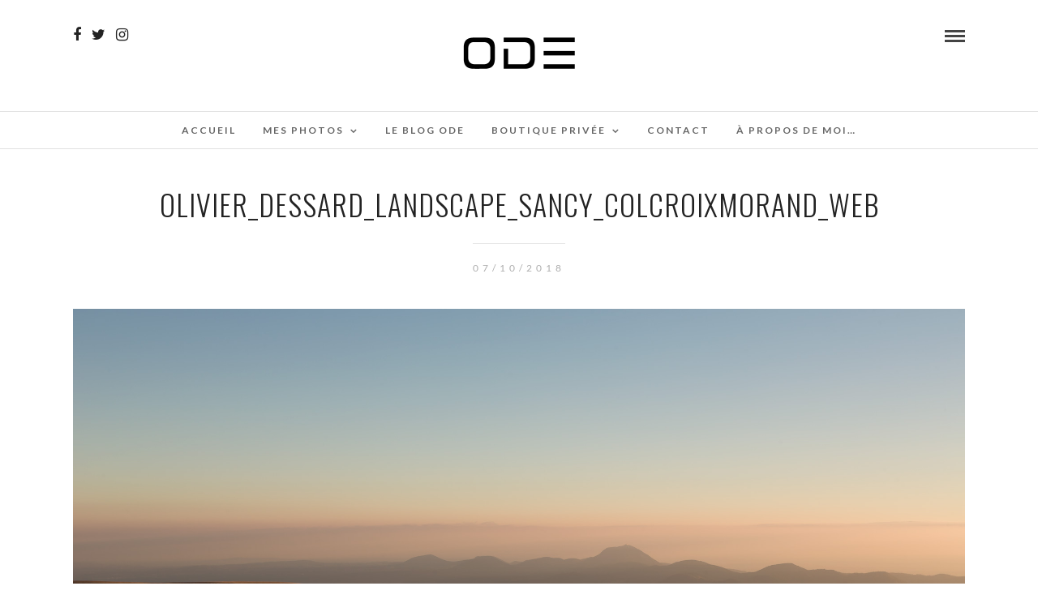

--- FILE ---
content_type: text/html; charset=UTF-8
request_url: https://olivier.dessard.net/2018/10/12/lumiere-au-col-de-la-croix-morand/olivier_dessard_landscape_sancy_colcroixmorand_web/
body_size: 13376
content:
<!DOCTYPE html>
<html lang="fr-FR"  data-menu="Lato">
<head>
<meta charset="UTF-8" />

<meta name="viewport" content="width=device-width, initial-scale=1, maximum-scale=1" />

<meta name="format-detection" content="telephone=no">

<link rel="profile" href="http://gmpg.org/xfn/11" />
<link rel="pingback" href="https://olivier.dessard.net/xmlrpc.php" />

		<link rel="shortcut icon" href="https://olivier.dessard.net/wp-content/uploads/2017/05/favicon.png" />
 

<meta name='robots' content='index, follow, max-image-preview:large, max-snippet:-1, max-video-preview:-1' />

<!-- Social Warfare v4.3.0 https://warfareplugins.com - BEGINNING OF OUTPUT -->
<style>
	@font-face {
		font-family: "sw-icon-font";
		src:url("https://olivier.dessard.net/wp-content/plugins/social-warfare/assets/fonts/sw-icon-font.eot?ver=4.3.0");
		src:url("https://olivier.dessard.net/wp-content/plugins/social-warfare/assets/fonts/sw-icon-font.eot?ver=4.3.0#iefix") format("embedded-opentype"),
		url("https://olivier.dessard.net/wp-content/plugins/social-warfare/assets/fonts/sw-icon-font.woff?ver=4.3.0") format("woff"),
		url("https://olivier.dessard.net/wp-content/plugins/social-warfare/assets/fonts/sw-icon-font.ttf?ver=4.3.0") format("truetype"),
		url("https://olivier.dessard.net/wp-content/plugins/social-warfare/assets/fonts/sw-icon-font.svg?ver=4.3.0#1445203416") format("svg");
		font-weight: normal;
		font-style: normal;
		font-display:block;
	}
</style>
<!-- Social Warfare v4.3.0 https://warfareplugins.com - END OF OUTPUT -->


	<!-- This site is optimized with the Yoast SEO plugin v19.6.1 - https://yoast.com/wordpress/plugins/seo/ -->
	<title>Olivier_Dessard_Landscape_Sancy_ColCroixMorand_Web - Olivier Dessard Photographies</title>
	<link rel="canonical" href="https://olivier.dessard.net/wp-content/uploads/2018/10/Olivier_Dessard_Landscape_Sancy_ColCroixMorand_Web.jpg" />
	<meta property="og:locale" content="fr_FR" />
	<meta property="og:type" content="article" />
	<meta property="og:title" content="Olivier_Dessard_Landscape_Sancy_ColCroixMorand_Web - Olivier Dessard Photographies" />
	<meta property="og:url" content="https://olivier.dessard.net/wp-content/uploads/2018/10/Olivier_Dessard_Landscape_Sancy_ColCroixMorand_Web.jpg" />
	<meta property="og:site_name" content="Olivier Dessard Photographies" />
	<meta property="article:modified_time" content="2018-10-12T09:24:52+00:00" />
	<meta property="og:image" content="https://olivier.dessard.net/wp-content/uploads/2018/10/Olivier_Dessard_Landscape_Sancy_ColCroixMorand_Web.jpg" />
	<meta property="og:image:width" content="2000" />
	<meta property="og:image:height" content="1333" />
	<meta property="og:image:type" content="image/jpeg" />
	<meta name="twitter:card" content="summary" />
	<meta name="twitter:site" content="@sylolive" />
	<script type="application/ld+json" class="yoast-schema-graph">{"@context":"https://schema.org","@graph":[{"@type":"WebPage","@id":"https://olivier.dessard.net/wp-content/uploads/2018/10/Olivier_Dessard_Landscape_Sancy_ColCroixMorand_Web.jpg","url":"https://olivier.dessard.net/wp-content/uploads/2018/10/Olivier_Dessard_Landscape_Sancy_ColCroixMorand_Web.jpg","name":"Olivier_Dessard_Landscape_Sancy_ColCroixMorand_Web - Olivier Dessard Photographies","isPartOf":{"@id":"https://olivier.dessard.net/#website"},"primaryImageOfPage":{"@id":"https://olivier.dessard.net/wp-content/uploads/2018/10/Olivier_Dessard_Landscape_Sancy_ColCroixMorand_Web.jpg#primaryimage"},"image":{"@id":"https://olivier.dessard.net/wp-content/uploads/2018/10/Olivier_Dessard_Landscape_Sancy_ColCroixMorand_Web.jpg#primaryimage"},"thumbnailUrl":"https://olivier.dessard.net/wp-content/uploads/2018/10/Olivier_Dessard_Landscape_Sancy_ColCroixMorand_Web.jpg","datePublished":"2018-10-07T10:06:21+00:00","dateModified":"2018-10-12T09:24:52+00:00","breadcrumb":{"@id":"https://olivier.dessard.net/wp-content/uploads/2018/10/Olivier_Dessard_Landscape_Sancy_ColCroixMorand_Web.jpg#breadcrumb"},"inLanguage":"fr-FR","potentialAction":[{"@type":"ReadAction","target":["https://olivier.dessard.net/wp-content/uploads/2018/10/Olivier_Dessard_Landscape_Sancy_ColCroixMorand_Web.jpg"]}]},{"@type":"ImageObject","inLanguage":"fr-FR","@id":"https://olivier.dessard.net/wp-content/uploads/2018/10/Olivier_Dessard_Landscape_Sancy_ColCroixMorand_Web.jpg#primaryimage","url":"https://olivier.dessard.net/wp-content/uploads/2018/10/Olivier_Dessard_Landscape_Sancy_ColCroixMorand_Web.jpg","contentUrl":"https://olivier.dessard.net/wp-content/uploads/2018/10/Olivier_Dessard_Landscape_Sancy_ColCroixMorand_Web.jpg","width":2000,"height":1333},{"@type":"BreadcrumbList","@id":"https://olivier.dessard.net/wp-content/uploads/2018/10/Olivier_Dessard_Landscape_Sancy_ColCroixMorand_Web.jpg#breadcrumb","itemListElement":[{"@type":"ListItem","position":1,"name":"Accueil","item":"https://olivier.dessard.net/"},{"@type":"ListItem","position":2,"name":"LUMIÈRE AU COL DE LA CROIX-MORAND","item":"https://olivier.dessard.net/2018/10/12/lumiere-au-col-de-la-croix-morand/"},{"@type":"ListItem","position":3,"name":"Olivier_Dessard_Landscape_Sancy_ColCroixMorand_Web"}]},{"@type":"WebSite","@id":"https://olivier.dessard.net/#website","url":"https://olivier.dessard.net/","name":"Olivier Dessard Photographies","description":"Quelques photos en passant ...","publisher":{"@id":"https://olivier.dessard.net/#/schema/person/06c8750b83cc6fff74e53234d599423f"},"potentialAction":[{"@type":"SearchAction","target":{"@type":"EntryPoint","urlTemplate":"https://olivier.dessard.net/?s={search_term_string}"},"query-input":"required name=search_term_string"}],"inLanguage":"fr-FR"},{"@type":["Person","Organization"],"@id":"https://olivier.dessard.net/#/schema/person/06c8750b83cc6fff74e53234d599423f","name":"Olivier","image":{"@type":"ImageObject","inLanguage":"fr-FR","@id":"https://olivier.dessard.net/#/schema/person/image/","url":"https://olivier.dessard.net/wp-content/uploads/2018/10/Olivier_Dessard_Landscape_Sancy_ColCroixMorand_Web.jpg","contentUrl":"https://olivier.dessard.net/wp-content/uploads/2018/10/Olivier_Dessard_Landscape_Sancy_ColCroixMorand_Web.jpg","width":2000,"height":1333,"caption":"Olivier"},"logo":{"@id":"https://olivier.dessard.net/#/schema/person/image/"}}]}</script>
	<!-- / Yoast SEO plugin. -->


<link rel='dns-prefetch' href='//fonts.googleapis.com' />
<link rel='dns-prefetch' href='//s.w.org' />
<link rel="alternate" type="application/rss+xml" title="Olivier Dessard Photographies &raquo; Flux" href="https://olivier.dessard.net/feed/" />
<link rel="alternate" type="application/rss+xml" title="Olivier Dessard Photographies &raquo; Flux des commentaires" href="https://olivier.dessard.net/comments/feed/" />
<link rel="alternate" type="application/rss+xml" title="Olivier Dessard Photographies &raquo; Olivier_Dessard_Landscape_Sancy_ColCroixMorand_Web Flux des commentaires" href="https://olivier.dessard.net/2018/10/12/lumiere-au-col-de-la-croix-morand/olivier_dessard_landscape_sancy_colcroixmorand_web/feed/" />
		<!-- This site uses the Google Analytics by ExactMetrics plugin v7.10.0 - Using Analytics tracking - https://www.exactmetrics.com/ -->
							<script
				src="//www.googletagmanager.com/gtag/js?id=UA-86285582-2"  data-cfasync="false" data-wpfc-render="false" type="text/javascript" async></script>
			<script data-cfasync="false" data-wpfc-render="false" type="text/javascript">
				var em_version = '7.10.0';
				var em_track_user = true;
				var em_no_track_reason = '';
				
								var disableStrs = [
															'ga-disable-UA-86285582-2',
									];

				/* Function to detect opted out users */
				function __gtagTrackerIsOptedOut() {
					for (var index = 0; index < disableStrs.length; index++) {
						if (document.cookie.indexOf(disableStrs[index] + '=true') > -1) {
							return true;
						}
					}

					return false;
				}

				/* Disable tracking if the opt-out cookie exists. */
				if (__gtagTrackerIsOptedOut()) {
					for (var index = 0; index < disableStrs.length; index++) {
						window[disableStrs[index]] = true;
					}
				}

				/* Opt-out function */
				function __gtagTrackerOptout() {
					for (var index = 0; index < disableStrs.length; index++) {
						document.cookie = disableStrs[index] + '=true; expires=Thu, 31 Dec 2099 23:59:59 UTC; path=/';
						window[disableStrs[index]] = true;
					}
				}

				if ('undefined' === typeof gaOptout) {
					function gaOptout() {
						__gtagTrackerOptout();
					}
				}
								window.dataLayer = window.dataLayer || [];

				window.ExactMetricsDualTracker = {
					helpers: {},
					trackers: {},
				};
				if (em_track_user) {
					function __gtagDataLayer() {
						dataLayer.push(arguments);
					}

					function __gtagTracker(type, name, parameters) {
						if (!parameters) {
							parameters = {};
						}

						if (parameters.send_to) {
							__gtagDataLayer.apply(null, arguments);
							return;
						}

						if (type === 'event') {
							
														parameters.send_to = exactmetrics_frontend.ua;
							__gtagDataLayer(type, name, parameters);
													} else {
							__gtagDataLayer.apply(null, arguments);
						}
					}

					__gtagTracker('js', new Date());
					__gtagTracker('set', {
						'developer_id.dNDMyYj': true,
											});
															__gtagTracker('config', 'UA-86285582-2', {"forceSSL":"true"} );
										window.gtag = __gtagTracker;										(function () {
						/* https://developers.google.com/analytics/devguides/collection/analyticsjs/ */
						/* ga and __gaTracker compatibility shim. */
						var noopfn = function () {
							return null;
						};
						var newtracker = function () {
							return new Tracker();
						};
						var Tracker = function () {
							return null;
						};
						var p = Tracker.prototype;
						p.get = noopfn;
						p.set = noopfn;
						p.send = function () {
							var args = Array.prototype.slice.call(arguments);
							args.unshift('send');
							__gaTracker.apply(null, args);
						};
						var __gaTracker = function () {
							var len = arguments.length;
							if (len === 0) {
								return;
							}
							var f = arguments[len - 1];
							if (typeof f !== 'object' || f === null || typeof f.hitCallback !== 'function') {
								if ('send' === arguments[0]) {
									var hitConverted, hitObject = false, action;
									if ('event' === arguments[1]) {
										if ('undefined' !== typeof arguments[3]) {
											hitObject = {
												'eventAction': arguments[3],
												'eventCategory': arguments[2],
												'eventLabel': arguments[4],
												'value': arguments[5] ? arguments[5] : 1,
											}
										}
									}
									if ('pageview' === arguments[1]) {
										if ('undefined' !== typeof arguments[2]) {
											hitObject = {
												'eventAction': 'page_view',
												'page_path': arguments[2],
											}
										}
									}
									if (typeof arguments[2] === 'object') {
										hitObject = arguments[2];
									}
									if (typeof arguments[5] === 'object') {
										Object.assign(hitObject, arguments[5]);
									}
									if ('undefined' !== typeof arguments[1].hitType) {
										hitObject = arguments[1];
										if ('pageview' === hitObject.hitType) {
											hitObject.eventAction = 'page_view';
										}
									}
									if (hitObject) {
										action = 'timing' === arguments[1].hitType ? 'timing_complete' : hitObject.eventAction;
										hitConverted = mapArgs(hitObject);
										__gtagTracker('event', action, hitConverted);
									}
								}
								return;
							}

							function mapArgs(args) {
								var arg, hit = {};
								var gaMap = {
									'eventCategory': 'event_category',
									'eventAction': 'event_action',
									'eventLabel': 'event_label',
									'eventValue': 'event_value',
									'nonInteraction': 'non_interaction',
									'timingCategory': 'event_category',
									'timingVar': 'name',
									'timingValue': 'value',
									'timingLabel': 'event_label',
									'page': 'page_path',
									'location': 'page_location',
									'title': 'page_title',
								};
								for (arg in args) {
																		if (!(!args.hasOwnProperty(arg) || !gaMap.hasOwnProperty(arg))) {
										hit[gaMap[arg]] = args[arg];
									} else {
										hit[arg] = args[arg];
									}
								}
								return hit;
							}

							try {
								f.hitCallback();
							} catch (ex) {
							}
						};
						__gaTracker.create = newtracker;
						__gaTracker.getByName = newtracker;
						__gaTracker.getAll = function () {
							return [];
						};
						__gaTracker.remove = noopfn;
						__gaTracker.loaded = true;
						window['__gaTracker'] = __gaTracker;
					})();
									} else {
										console.log("");
					(function () {
						function __gtagTracker() {
							return null;
						}

						window['__gtagTracker'] = __gtagTracker;
						window['gtag'] = __gtagTracker;
					})();
									}
			</script>
				<!-- / Google Analytics by ExactMetrics -->
		<script type="text/javascript">
window._wpemojiSettings = {"baseUrl":"https:\/\/s.w.org\/images\/core\/emoji\/14.0.0\/72x72\/","ext":".png","svgUrl":"https:\/\/s.w.org\/images\/core\/emoji\/14.0.0\/svg\/","svgExt":".svg","source":{"concatemoji":"https:\/\/olivier.dessard.net\/wp-includes\/js\/wp-emoji-release.min.js?ver=75bdeacead055ded1eefa2ad6be91644"}};
/*! This file is auto-generated */
!function(e,a,t){var n,r,o,i=a.createElement("canvas"),p=i.getContext&&i.getContext("2d");function s(e,t){var a=String.fromCharCode,e=(p.clearRect(0,0,i.width,i.height),p.fillText(a.apply(this,e),0,0),i.toDataURL());return p.clearRect(0,0,i.width,i.height),p.fillText(a.apply(this,t),0,0),e===i.toDataURL()}function c(e){var t=a.createElement("script");t.src=e,t.defer=t.type="text/javascript",a.getElementsByTagName("head")[0].appendChild(t)}for(o=Array("flag","emoji"),t.supports={everything:!0,everythingExceptFlag:!0},r=0;r<o.length;r++)t.supports[o[r]]=function(e){if(!p||!p.fillText)return!1;switch(p.textBaseline="top",p.font="600 32px Arial",e){case"flag":return s([127987,65039,8205,9895,65039],[127987,65039,8203,9895,65039])?!1:!s([55356,56826,55356,56819],[55356,56826,8203,55356,56819])&&!s([55356,57332,56128,56423,56128,56418,56128,56421,56128,56430,56128,56423,56128,56447],[55356,57332,8203,56128,56423,8203,56128,56418,8203,56128,56421,8203,56128,56430,8203,56128,56423,8203,56128,56447]);case"emoji":return!s([129777,127995,8205,129778,127999],[129777,127995,8203,129778,127999])}return!1}(o[r]),t.supports.everything=t.supports.everything&&t.supports[o[r]],"flag"!==o[r]&&(t.supports.everythingExceptFlag=t.supports.everythingExceptFlag&&t.supports[o[r]]);t.supports.everythingExceptFlag=t.supports.everythingExceptFlag&&!t.supports.flag,t.DOMReady=!1,t.readyCallback=function(){t.DOMReady=!0},t.supports.everything||(n=function(){t.readyCallback()},a.addEventListener?(a.addEventListener("DOMContentLoaded",n,!1),e.addEventListener("load",n,!1)):(e.attachEvent("onload",n),a.attachEvent("onreadystatechange",function(){"complete"===a.readyState&&t.readyCallback()})),(e=t.source||{}).concatemoji?c(e.concatemoji):e.wpemoji&&e.twemoji&&(c(e.twemoji),c(e.wpemoji)))}(window,document,window._wpemojiSettings);
</script>
<style type="text/css">
img.wp-smiley,
img.emoji {
	display: inline !important;
	border: none !important;
	box-shadow: none !important;
	height: 1em !important;
	width: 1em !important;
	margin: 0 0.07em !important;
	vertical-align: -0.1em !important;
	background: none !important;
	padding: 0 !important;
}
</style>
	<link rel='stylesheet' id='social-warfare-block-css-css'  href='https://olivier.dessard.net/wp-content/plugins/social-warfare/assets/js/post-editor/dist/blocks.style.build.css?ver=75bdeacead055ded1eefa2ad6be91644' type='text/css' media='all' />
<link rel='stylesheet' id='sbi_styles-css'  href='https://olivier.dessard.net/wp-content/plugins/instagram-feed/css/sbi-styles.min.css?ver=6.0.7' type='text/css' media='all' />
<link rel='stylesheet' id='social_warfare-css'  href='https://olivier.dessard.net/wp-content/plugins/social-warfare/assets/css/style.min.css?ver=4.3.0' type='text/css' media='all' />
<link rel='stylesheet' id='reset-css-css'  href='https://olivier.dessard.net/wp-content/themes/photome/css/reset.css?ver=75bdeacead055ded1eefa2ad6be91644' type='text/css' media='all' />
<link rel='stylesheet' id='wordpress-css-css'  href='https://olivier.dessard.net/wp-content/themes/photome/css/wordpress.css?ver=75bdeacead055ded1eefa2ad6be91644' type='text/css' media='all' />
<link rel='stylesheet' id='animation.css-css'  href='https://olivier.dessard.net/wp-content/themes/photome/css/animation.css?ver=75bdeacead055ded1eefa2ad6be91644' type='text/css' media='all' />
<link rel='stylesheet' id='magnific-popup-css'  href='https://olivier.dessard.net/wp-content/themes/photome/css/magnific-popup.css?ver=75bdeacead055ded1eefa2ad6be91644' type='text/css' media='all' />
<link rel='stylesheet' id='jquery-ui-css-css'  href='https://olivier.dessard.net/wp-content/themes/photome/css/jqueryui/custom.css?ver=75bdeacead055ded1eefa2ad6be91644' type='text/css' media='all' />
<link rel='stylesheet' id='mediaelement-css'  href='https://olivier.dessard.net/wp-includes/js/mediaelement/mediaelementplayer-legacy.min.css?ver=4.2.16' type='text/css' media='all' />
<link rel='stylesheet' id='flexslider-css'  href='https://olivier.dessard.net/wp-content/themes/photome/js/flexslider/flexslider.css?ver=75bdeacead055ded1eefa2ad6be91644' type='text/css' media='all' />
<link rel='stylesheet' id='tooltipster-css'  href='https://olivier.dessard.net/wp-content/themes/photome/css/tooltipster.css?ver=75bdeacead055ded1eefa2ad6be91644' type='text/css' media='all' />
<link rel='stylesheet' id='odometer-theme-css'  href='https://olivier.dessard.net/wp-content/themes/photome/css/odometer-theme-minimal.css?ver=75bdeacead055ded1eefa2ad6be91644' type='text/css' media='all' />
<link rel='stylesheet' id='hw-parallax.css-css'  href='https://olivier.dessard.net/wp-content/themes/photome/css/hw-parallax.css?ver=75bdeacead055ded1eefa2ad6be91644' type='text/css' media='all' />
<link rel='stylesheet' id='screen.css-css'  href='https://olivier.dessard.net/wp-content/themes/photome/css/screen.css?ver=75bdeacead055ded1eefa2ad6be91644' type='text/css' media='all' />
<link rel='stylesheet' id='fontawesome-css'  href='https://olivier.dessard.net/wp-content/themes/photome/css/font-awesome.min.css?ver=75bdeacead055ded1eefa2ad6be91644' type='text/css' media='all' />
<link rel='stylesheet' id='custom_css-css'  href='https://olivier.dessard.net/wp-content/themes/photome/templates/custom-css.php?ver=75bdeacead055ded1eefa2ad6be91644' type='text/css' media='all' />
<link rel='stylesheet' id='child_theme-css'  href='https://olivier.dessard.net/wp-content/themes/photome-child/style.css?ver=75bdeacead055ded1eefa2ad6be91644' type='text/css' media='all' />
<link rel='stylesheet' id='google_font0-css'  href='https://fonts.googleapis.com/css?family=Lato%3A300%2C+400%2C700%2C400italic&#038;subset=latin%2Ccyrillic-ext%2Cgreek-ext%2Ccyrillic&#038;ver=75bdeacead055ded1eefa2ad6be91644' type='text/css' media='all' />
<link rel='stylesheet' id='google_font1-css'  href='https://fonts.googleapis.com/css?family=Oswald%3A300%2C+400%2C700%2C400italic&#038;subset=latin%2Ccyrillic-ext%2Cgreek-ext%2Ccyrillic&#038;ver=75bdeacead055ded1eefa2ad6be91644' type='text/css' media='all' />
<link rel='stylesheet' id='meks_instagram-widget-styles-css'  href='https://olivier.dessard.net/wp-content/plugins/meks-easy-instagram-widget/css/widget.css?ver=75bdeacead055ded1eefa2ad6be91644' type='text/css' media='all' />
<link rel='stylesheet' id='responsive-css'  href='https://olivier.dessard.net/wp-content/themes/photome/css/grid.css?ver=75bdeacead055ded1eefa2ad6be91644' type='text/css' media='all' />
<link rel='stylesheet' id='kirki-styles-global-css'  href='https://olivier.dessard.net/wp-content/themes/photome/modules/kirki/assets/css/kirki-styles.css?ver=3.0.21' type='text/css' media='all' />
<style id='kirki-styles-global-inline-css' type='text/css'>
@font-face {
  font-family: 'Lato';
  font-style: normal;
  font-weight: 400;
  src: url(https://fonts.gstatic.com/s/lato/v25/S6uyw4BMUTPHjx4wWw.ttf) format('truetype');
}
@font-face {
  font-family: 'Oswald';
  font-style: normal;
  font-weight: 400;
  src: url(https://fonts.gstatic.com/s/oswald/v57/TK3_WkUHHAIjg75cFRf3bXL8LICs1_FvsUZiYA.ttf) format('truetype');
}

body, input[type=text], input[type=email], input[type=url], input[type=password], textarea, input[type=tel]{font-family:Lato, Helvetica, Arial, sans-serif;}body{font-size:16px;}h1, h2, h3, h4, h5, h6, h7, input[type=submit], input[type=button], a.button, .button, .post_quote_title, label, .portfolio_filter_dropdown, .woocommerce ul.products li.product .button, .woocommerce ul.products li.product a.add_to_cart_button.loading, .woocommerce-page ul.products li.product a.add_to_cart_button.loading, .woocommerce ul.products li.product a.add_to_cart_button:hover, .woocommerce-page ul.products li.product a.add_to_cart_button:hover, .woocommerce #page_content_wrapper a.button, .woocommerce button.button, .woocommerce input.button, .woocommerce #respond input#submit, .woocommerce #content input.button, .woocommerce-page #page_content_wrapper a.button, .woocommerce-page button.button, .woocommerce-page input.button, .woocommerce-page #respond input#submit, .woocommerce-page #content input.button, .woocommerce-page button.button:hover, .woocommerce-page input.button:hover, .woocommerce-page input.button:active, .woocommerce #page_content_wrapper a.button, .woocommerce-page #page_content_wrapper a.button, .woocommerce.columns-4 ul.products li.product a.add_to_cart_button, .woocommerce.columns-4 ul.products li.product a.add_to_cart_button:hover, strong[itemprop="author"], #page_content_wrapper .posts.blog li a, .page_content_wrapper .posts.blog li a{font-family:Oswald, Helvetica, Arial, sans-serif;}h1, h2, h3, h4, h5, h6, h7{font-weight:300;}h1{font-size:34px;}h2{font-size:30px;}h3{font-size:26px;}h4{font-size:22px;}h5{font-size:18px;}h6{font-size:16px;}body, #wrapper, #page_content_wrapper.fixed, #page_content_wrapper .sidebar .content .sidebar_widget li h2.widgettitle span, h2.widgettitle span, #gallery_lightbox h2, .slider_wrapper .gallery_image_caption h2, #body_loading_screen, h3#reply-title span{background-color:#ffffff;}body, .pagination a, #gallery_lightbox h2, .slider_wrapper .gallery_image_caption h2, .post_info a{color:#000000;}::selection{background-color:#000000;}a{color:#222222;}a:hover, a:active, .post_info_comment a i{color:#999999;}h1, h2, h3, h4, h5, pre, code, tt, blockquote, .post_header h5 a, .post_header h3 a, .post_header.grid h6 a, .post_header.fullwidth h4 a, .post_header h5 a, blockquote, .site_loading_logo_item i{color:#222222;}#social_share_wrapper, hr, #social_share_wrapper, .post.type-post, #page_content_wrapper .sidebar .content .sidebar_widget li h2.widgettitle, h2.widgettitle, h5.widgettitle, .comment .right, .widget_tag_cloud div a, .meta-tags a, .tag_cloud a, #footer, #post_more_wrapper, .woocommerce ul.products li.product, .woocommerce-page ul.products li.product, .woocommerce ul.products li.product .price, .woocommerce-page ul.products li.product .price, #page_content_wrapper .inner .sidebar_content, #page_caption, #page_content_wrapper .inner .sidebar_content.left_sidebar, .ajax_close, .ajax_next, .ajax_prev, .portfolio_next, .portfolio_prev, .portfolio_next_prev_wrapper.video .portfolio_prev, .portfolio_next_prev_wrapper.video .portfolio_next, .separated, .blog_next_prev_wrapper, #post_more_wrapper h5, #ajax_portfolio_wrapper.hidding, #ajax_portfolio_wrapper.visible, .tabs.vertical .ui-tabs-panel, .woocommerce div.product .woocommerce-tabs ul.tabs li, .woocommerce #content div.product .woocommerce-tabs ul.tabs li, .woocommerce-page div.product .woocommerce-tabs ul.tabs li, .woocommerce-page #content div.product .woocommerce-tabs ul.tabs li, .woocommerce div.product .woocommerce-tabs .panel, .woocommerce-page div.product .woocommerce-tabs .panel, .woocommerce #content div.product .woocommerce-tabs .panel, .woocommerce-page #content div.product .woocommerce-tabs .panel, .woocommerce table.shop_table, .woocommerce-page table.shop_table, table tr td, .woocommerce .cart-collaterals .cart_totals, .woocommerce-page .cart-collaterals .cart_totals, .woocommerce .cart-collaterals .shipping_calculator, .woocommerce-page .cart-collaterals .shipping_calculator, .woocommerce .cart-collaterals .cart_totals tr td, .woocommerce .cart-collaterals .cart_totals tr th, .woocommerce-page .cart-collaterals .cart_totals tr td, .woocommerce-page .cart-collaterals .cart_totals tr th, table tr th, .woocommerce #payment, .woocommerce-page #payment, .woocommerce #payment ul.payment_methods li, .woocommerce-page #payment ul.payment_methods li, .woocommerce #payment div.form-row, .woocommerce-page #payment div.form-row, .ui-tabs li:first-child, .ui-tabs .ui-tabs-nav li, .ui-tabs.vertical .ui-tabs-nav li, .ui-tabs.vertical.right .ui-tabs-nav li.ui-state-active, .ui-tabs.vertical .ui-tabs-nav li:last-child, #page_content_wrapper .inner .sidebar_wrapper ul.sidebar_widget li.widget_nav_menu ul.menu li.current-menu-item a, .page_content_wrapper .inner .sidebar_wrapper ul.sidebar_widget li.widget_nav_menu ul.menu li.current-menu-item a, .pricing_wrapper, .pricing_wrapper li, .ui-accordion .ui-accordion-header, .ui-accordion .ui-accordion-content, #page_content_wrapper .sidebar .content .sidebar_widget li h2.widgettitle:before, h2.widgettitle:before, #autocomplete, .page_tagline, .ppb_blog_minimal .one_third_bg, .portfolio_desc.wide{border-color:#e1e1e1;}input[type=text], input[type=password], input[type=email], input[type=url], textarea, input[type=tel]{background-color:#ffffff;color:#000;border-color:#e1e1e1;}input[type=text]:focus, input[type=password]:focus, input[type=email]:focus, input[type=url]:focus, textarea:focus, input[type=tel]:focus{border-color:#000000;}input[type=submit], input[type=button], a.button, .button, .woocommerce .page_slider a.button, a.button.fullwidth, .woocommerce-page div.product form.cart .button, .woocommerce #respond input#submit.alt, .woocommerce a.button.alt, .woocommerce button.button.alt, .woocommerce input.button.alt{font-family:Oswald, Helvetica, Arial, sans-serif;}input[type=submit], input[type=button], a.button, .button, .pagination span, .pagination a:hover, .woocommerce .footer_bar .button, .woocommerce .footer_bar .button:hover, .woocommerce-page div.product form.cart .button, .woocommerce #respond input#submit.alt, .woocommerce a.button.alt, .woocommerce button.button.alt, .woocommerce input.button.alt{background-color:#888888;}.pagination span, .pagination a:hover{border-color:#888888;}input[type=submit], input[type=button], a.button, .button, .pagination a:hover, .woocommerce .footer_bar .button , .woocommerce .footer_bar .button:hover, .woocommerce-page div.product form.cart .button, .woocommerce #respond input#submit.alt, .woocommerce a.button.alt, .woocommerce button.button.alt, .woocommerce input.button.alt{color:#ffffff;border-color:#888888;}.frame_top, .frame_bottom, .frame_left, .frame_right{background:#000000;}#menu_wrapper .nav ul li a, #menu_wrapper div .nav li > a{font-family:Lato, Helvetica, Arial, sans-serif;font-size:12px;font-weight:600;letter-spacing:2px;text-transform:uppercase;color:#666666;}#menu_wrapper .nav ul li a.hover, #menu_wrapper .nav ul li a:hover, #menu_wrapper div .nav li a.hover, #menu_wrapper div .nav li a:hover{color:#222222;}#menu_wrapper div .nav > li.current-menu-item > a, #menu_wrapper div .nav > li.current-menu-parent > a, #menu_wrapper div .nav > li.current-menu-ancestor > a, #menu_wrapper div .nav li ul li.current-menu-item a, #menu_wrapper div .nav li.current-menu-parent ul li.current-menu-item a{color:#222222;}.top_bar{border-color:#e1e1e1;background-color:#ffffff;}#menu_wrapper .nav ul li ul li a, #menu_wrapper div .nav li ul li a, #menu_wrapper div .nav li.current-menu-parent ul li a{font-size:11px;font-weight:600;letter-spacing:2px;text-transform:uppercase;color:#888888;}.mobile_main_nav li a:hover, .mobile_main_nav li a:active, #sub_menu li a:hover, #sub_menu li a:active, .mobile_menu_wrapper .sidebar_wrapper h2.widgettitle{color:#222222;}#menu_wrapper .nav ul li ul li a:hover, #menu_wrapper div .nav li ul li a:hover, #menu_wrapper div .nav li.current-menu-parent ul li a:hover, #menu_wrapper .nav ul li.megamenu ul li ul li a:hover, #menu_wrapper div .nav li.megamenu ul li ul li a:hover, #menu_wrapper .nav ul li.megamenu ul li ul li a:active, #menu_wrapper div .nav li.megamenu ul li ul li a:active{background:#f9f9f9;}#menu_wrapper .nav ul li ul, #menu_wrapper div .nav li ul{background:#ffffff;border-color:#e1e1e1;}#menu_wrapper div .nav li.megamenu ul li > a, #menu_wrapper div .nav li.megamenu ul li > a:hover, #menu_wrapper div .nav li.megamenu ul li > a:active{color:#444444;}#menu_wrapper div .nav li.megamenu ul li{border-color:#eeeeee;}.above_top_bar{background:#222222;}#top_menu li a, .top_contact_info, .top_contact_info i, .top_contact_info a, .top_contact_info a:hover, .top_contact_info a:active{color:#ffffff;}.mobile_menu_wrapper #searchform{background:#ebebeb;}.mobile_menu_wrapper #searchform input[type=text], .mobile_menu_wrapper #searchform button i{color:#222222;}.mobile_main_nav li a, #sub_menu li a{font-family:Lato, Helvetica, Arial, sans-serif;font-size:13px;text-transform:uppercase;letter-spacing:2px;}.mobile_main_nav li a, #sub_menu li a, .mobile_menu_wrapper .sidebar_wrapper a, .mobile_menu_wrapper .sidebar_wrapper, #close_mobile_menu i{color:#666666;}#page_caption{background-color:#ffffff;padding-top:80px;padding-bottom:80px;}#page_caption h1, .ppb_title{font-size:48px;}#page_caption h1, .ppb_title, .post_caption h1{font-weight:300;text-transform:uppercase;letter-spacing:1px;color:#222222;}#page_caption.hasbg{height:70vh;}h2.ppb_title{font-size:42px;text-transform:uppercase;}.page_tagline, .ppb_subtitle, .post_header .post_detail, .recent_post_detail, .post_detail, .thumb_content span, .portfolio_desc .portfolio_excerpt, .testimonial_customer_position, .testimonial_customer_company{color:#999999;}.page_tagline, .post_header .post_detail, .recent_post_detail, .post_detail, .thumb_content span, .portfolio_desc .portfolio_excerpt, .testimonial_customer_position, .testimonial_customer_company{font-size:13px;}.page_tagline{font-weight:400;}.post_header .post_detail, .recent_post_detail, .post_detail, .thumb_content span, .portfolio_desc .portfolio_excerpt, .testimonial_customer_position, .testimonial_customer_company{letter-spacing:2px;text-transform:uppercase;}#page_content_wrapper .sidebar .content .sidebar_widget li h2.widgettitle, h2.widgettitle, h5.widgettitle{font-family:Oswald, Helvetica, Arial, sans-serif;font-size:13px;font-weight:400;letter-spacing:2px;text-transform:uppercase;color:#222222;}#page_content_wrapper .inner .sidebar_wrapper .sidebar .content, .page_content_wrapper .inner .sidebar_wrapper .sidebar .content{color:#444444;}#page_content_wrapper .inner .sidebar_wrapper a, .page_content_wrapper .inner .sidebar_wrapper a{color:#222222;}#page_content_wrapper .inner .sidebar_wrapper a:hover, #page_content_wrapper .inner .sidebar_wrapper a:active, .page_content_wrapper .inner .sidebar_wrapper a:hover, .page_content_wrapper .inner .sidebar_wrapper a:active{color:#999999;}#footer, #copyright{color:#000000;}#copyright a, #copyright a:active, #footer a, #footer a:active, #footer_menu li a, #footer_menu li a:active{color:#000000;}#copyright a:hover, #footer a:hover, .social_wrapper ul li a:hover, #footer_menu li a:hover{color:#000000;}.footer_bar_wrapper, .footer_bar{border-color:#e1e1e1;}.footer_bar_wrapper .social_wrapper ul li a{color:#000000;}
</style>
<script type='text/javascript' src='https://olivier.dessard.net/wp-content/plugins/google-analytics-dashboard-for-wp/assets/js/frontend-gtag.min.js?ver=7.10.0' id='exactmetrics-frontend-script-js'></script>
<script data-cfasync="false" data-wpfc-render="false" type="text/javascript" id='exactmetrics-frontend-script-js-extra'>/* <![CDATA[ */
var exactmetrics_frontend = {"js_events_tracking":"true","download_extensions":"zip,mp3,mpeg,pdf,docx,pptx,xlsx,rar","inbound_paths":"[{\"path\":\"\\\/go\\\/\",\"label\":\"affiliate\"},{\"path\":\"\\\/recommend\\\/\",\"label\":\"affiliate\"}]","home_url":"https:\/\/olivier.dessard.net","hash_tracking":"false","ua":"UA-86285582-2","v4_id":""};/* ]]> */
</script>
<script type='text/javascript' src='https://olivier.dessard.net/wp-includes/js/jquery/jquery.min.js?ver=3.6.0' id='jquery-core-js'></script>
<script type='text/javascript' src='https://olivier.dessard.net/wp-includes/js/jquery/jquery-migrate.min.js?ver=3.3.2' id='jquery-migrate-js'></script>
<script type='text/javascript' src='https://olivier.dessard.net/wp-content/plugins/revslider/public/assets/js/rbtools.min.js?ver=6.5.9' async id='tp-tools-js'></script>
<script type='text/javascript' src='https://olivier.dessard.net/wp-content/plugins/revslider/public/assets/js/rs6.min.js?ver=6.5.9' async id='revmin-js'></script>
<link rel="https://api.w.org/" href="https://olivier.dessard.net/wp-json/" /><link rel="alternate" type="application/json" href="https://olivier.dessard.net/wp-json/wp/v2/media/6329" /><link rel="EditURI" type="application/rsd+xml" title="RSD" href="https://olivier.dessard.net/xmlrpc.php?rsd" />
<link rel="wlwmanifest" type="application/wlwmanifest+xml" href="https://olivier.dessard.net/wp-includes/wlwmanifest.xml" /> 

<link rel='shortlink' href='https://olivier.dessard.net/?p=6329' />
<link rel="alternate" type="application/json+oembed" href="https://olivier.dessard.net/wp-json/oembed/1.0/embed?url=https%3A%2F%2Folivier.dessard.net%2F2018%2F10%2F12%2Flumiere-au-col-de-la-croix-morand%2Folivier_dessard_landscape_sancy_colcroixmorand_web%2F" />
<link rel="alternate" type="text/xml+oembed" href="https://olivier.dessard.net/wp-json/oembed/1.0/embed?url=https%3A%2F%2Folivier.dessard.net%2F2018%2F10%2F12%2Flumiere-au-col-de-la-croix-morand%2Folivier_dessard_landscape_sancy_colcroixmorand_web%2F&#038;format=xml" />
<meta name="generator" content="Powered by Slider Revolution 6.5.9 - responsive, Mobile-Friendly Slider Plugin for WordPress with comfortable drag and drop interface." />
<link rel="icon" href="https://olivier.dessard.net/wp-content/uploads/2017/05/cropped-favicon-32x32.png" sizes="32x32" />
<link rel="icon" href="https://olivier.dessard.net/wp-content/uploads/2017/05/cropped-favicon-192x192.png" sizes="192x192" />
<link rel="apple-touch-icon" href="https://olivier.dessard.net/wp-content/uploads/2017/05/cropped-favicon-180x180.png" />
<meta name="msapplication-TileImage" content="https://olivier.dessard.net/wp-content/uploads/2017/05/cropped-favicon-270x270.png" />
<script type="text/javascript">function setREVStartSize(e){
			//window.requestAnimationFrame(function() {				 
				window.RSIW = window.RSIW===undefined ? window.innerWidth : window.RSIW;	
				window.RSIH = window.RSIH===undefined ? window.innerHeight : window.RSIH;	
				try {								
					var pw = document.getElementById(e.c).parentNode.offsetWidth,
						newh;
					pw = pw===0 || isNaN(pw) ? window.RSIW : pw;
					e.tabw = e.tabw===undefined ? 0 : parseInt(e.tabw);
					e.thumbw = e.thumbw===undefined ? 0 : parseInt(e.thumbw);
					e.tabh = e.tabh===undefined ? 0 : parseInt(e.tabh);
					e.thumbh = e.thumbh===undefined ? 0 : parseInt(e.thumbh);
					e.tabhide = e.tabhide===undefined ? 0 : parseInt(e.tabhide);
					e.thumbhide = e.thumbhide===undefined ? 0 : parseInt(e.thumbhide);
					e.mh = e.mh===undefined || e.mh=="" || e.mh==="auto" ? 0 : parseInt(e.mh,0);		
					if(e.layout==="fullscreen" || e.l==="fullscreen") 						
						newh = Math.max(e.mh,window.RSIH);					
					else{					
						e.gw = Array.isArray(e.gw) ? e.gw : [e.gw];
						for (var i in e.rl) if (e.gw[i]===undefined || e.gw[i]===0) e.gw[i] = e.gw[i-1];					
						e.gh = e.el===undefined || e.el==="" || (Array.isArray(e.el) && e.el.length==0)? e.gh : e.el;
						e.gh = Array.isArray(e.gh) ? e.gh : [e.gh];
						for (var i in e.rl) if (e.gh[i]===undefined || e.gh[i]===0) e.gh[i] = e.gh[i-1];
											
						var nl = new Array(e.rl.length),
							ix = 0,						
							sl;					
						e.tabw = e.tabhide>=pw ? 0 : e.tabw;
						e.thumbw = e.thumbhide>=pw ? 0 : e.thumbw;
						e.tabh = e.tabhide>=pw ? 0 : e.tabh;
						e.thumbh = e.thumbhide>=pw ? 0 : e.thumbh;					
						for (var i in e.rl) nl[i] = e.rl[i]<window.RSIW ? 0 : e.rl[i];
						sl = nl[0];									
						for (var i in nl) if (sl>nl[i] && nl[i]>0) { sl = nl[i]; ix=i;}															
						var m = pw>(e.gw[ix]+e.tabw+e.thumbw) ? 1 : (pw-(e.tabw+e.thumbw)) / (e.gw[ix]);					
						newh =  (e.gh[ix] * m) + (e.tabh + e.thumbh);
					}
					var el = document.getElementById(e.c);
					if (el!==null && el) el.style.height = newh+"px";					
					el = document.getElementById(e.c+"_wrapper");
					if (el!==null && el) {
						el.style.height = newh+"px";
						el.style.display = "block";
					}
				} catch(e){
					console.log("Failure at Presize of Slider:" + e)
				}					   
			//});
		  };</script>
</head>

<body class="attachment attachment-template-default single single-attachment postid-6329 attachmentid-6329 attachment-jpeg">

		<input type="hidden" id="pp_menu_layout" name="pp_menu_layout" value="Lato"/>
	<input type="hidden" id="pp_enable_right_click" name="pp_enable_right_click" value="1"/>
	<input type="hidden" id="pp_enable_dragging" name="pp_enable_dragging" value="1"/>
	<input type="hidden" id="pp_image_path" name="pp_image_path" value="https://olivier.dessard.net/wp-content/themes/photome/images/"/>
	<input type="hidden" id="pp_homepage_url" name="pp_homepage_url" value="https://olivier.dessard.net"/>
	<input type="hidden" id="pp_ajax_search" name="pp_ajax_search" value="1"/>
	<input type="hidden" id="pp_fixed_menu" name="pp_fixed_menu" value=""/>
	<input type="hidden" id="pp_topbar" name="pp_topbar" value=""/>
	<input type="hidden" id="post_client_column" name="post_client_column" value="4"/>
	<input type="hidden" id="pp_back" name="pp_back" value="Revenir"/>
	<input type="hidden" id="pp_page_title_img_blur" name="pp_page_title_img_blur" value="1"/>
	<input type="hidden" id="tg_portfolio_filterable_link" name="tg_portfolio_filterable_link" value=""/>
	<input type="hidden" id="tg_flow_enable_reflection" name="tg_flow_enable_reflection" value="1"/>
	
		<input type="hidden" id="pp_footer_style" name="pp_footer_style" value="3"/>
	
	<!-- Begin mobile menu -->
	<div class="mobile_menu_wrapper">
		<a id="close_mobile_menu" href="javascript:;"><i class="fa fa-close"></i></a>
		
		    	<form role="search" method="get" name="searchform" id="searchform" action="https://olivier.dessard.net/">
    	    <div>
    	    	<input type="text" value="" name="s" id="s" autocomplete="off" placeholder="Rechercher…"/>
    	    	<button>
    	        	<i class="fa fa-search"></i>
    	        </button>
    	    </div>
    	    <div id="autocomplete"></div>
    	</form>
    	    	
    	    	
    	    	
	    <div class="menu-principal-container"><ul id="mobile_main_menu" class="mobile_main_nav"><li id="menu-item-4327" class="menu-item menu-item-type-post_type menu-item-object-page menu-item-home menu-item-4327"><a href="https://olivier.dessard.net/">Accueil</a></li>
<li id="menu-item-4368" class="menu-item menu-item-type-custom menu-item-object-custom menu-item-has-children menu-item-4368"><a href="#">Mes photos</a>
<ul class="sub-menu">
	<li id="menu-item-4367" class="menu-item menu-item-type-taxonomy menu-item-object-gallerycat menu-item-4367"><a href="https://olivier.dessard.net/gallerycat/paysages/">Paysages</a></li>
	<li id="menu-item-7833" class="menu-item menu-item-type-taxonomy menu-item-object-gallerycat menu-item-7833"><a href="https://olivier.dessard.net/gallerycat/locean-atlantique/">L&rsquo;océan Atlantique</a></li>
	<li id="menu-item-5468" class="menu-item menu-item-type-taxonomy menu-item-object-gallerycat menu-item-5468"><a href="https://olivier.dessard.net/gallerycat/voyages/">Voyages</a></li>
	<li id="menu-item-4366" class="menu-item menu-item-type-taxonomy menu-item-object-gallerycat menu-item-4366"><a href="https://olivier.dessard.net/gallerycat/la-camargue/">Camargue</a></li>
	<li id="menu-item-7839" class="menu-item menu-item-type-taxonomy menu-item-object-gallerycat menu-item-7839"><a href="https://olivier.dessard.net/gallerycat/spiritualite/">SPIRITUALITÉ</a></li>
</ul>
</li>
<li id="menu-item-4351" class="menu-item menu-item-type-post_type menu-item-object-page menu-item-4351"><a href="https://olivier.dessard.net/blog/">Le Blog ODE</a></li>
<li id="menu-item-4792" class="menu-item menu-item-type-custom menu-item-object-custom menu-item-has-children menu-item-4792"><a href="#">Boutique Privée</a>
<ul class="sub-menu">
	<li id="menu-item-7179" class="menu-item menu-item-type-custom menu-item-object-custom menu-item-7179"><a href="https://olivier.dessard.net/galleries/laetitia-et-antoine/">LEA</a></li>
	<li id="menu-item-5813" class="menu-item menu-item-type-custom menu-item-object-custom menu-item-5813"><a href="https://olivier.dessard.net/galleries/julianne-et-pierre-francois/%20?">JPF</a></li>
	<li id="menu-item-5764" class="menu-item menu-item-type-custom menu-item-object-custom menu-item-5764"><a href="https://olivier.dessard.net/galleries/journee-des-marraines/%20?">JDM</a></li>
	<li id="menu-item-5379" class="menu-item menu-item-type-post_type menu-item-object-galleries menu-item-5379"><a href="https://olivier.dessard.net/galleries/cer/">CER</a></li>
	<li id="menu-item-4812" class="menu-item menu-item-type-post_type menu-item-object-galleries menu-item-4812"><a href="https://olivier.dessard.net/galleries/vsb2017/">VSB</a></li>
</ul>
</li>
<li id="menu-item-4342" class="menu-item menu-item-type-post_type menu-item-object-page menu-item-4342"><a href="https://olivier.dessard.net/contact/">Contact</a></li>
<li id="menu-item-4343" class="menu-item menu-item-type-post_type menu-item-object-page menu-item-4343"><a href="https://olivier.dessard.net/a-propos-de-moi/">À propos de moi…</a></li>
</ul></div>		
		<!-- Begin side menu sidebar -->
		<div class="page_content_wrapper">
			<div class="sidebar_wrapper">
		        <div class="sidebar">
		        
		        	<div class="content">
		        
		        		<ul class="sidebar_widget">
		        				        		</ul>
		        	
		        	</div>
		    
		        </div>
			</div>
		</div>
		<!-- End side menu sidebar -->
	</div>
	<!-- End mobile menu -->

	<!-- Begin template wrapper -->
	<div id="wrapper" >
	
	
<div class="header_style_wrapper">
<!-- End top bar -->

<div class="top_bar  ">
    	
    	<!-- Begin logo -->
    	<div id="logo_wrapper">
    	<div class="social_wrapper">
    <ul>
    	    	<li class="facebook"><a target="_blank" href="https://www.facebook.com/olivier.dessard"><i class="fa fa-facebook"></i></a></li>
    	    	    	<li class="twitter"><a target="_blank" href="https://twitter.com/@sylolive"><i class="fa fa-twitter"></i></a></li>
    	    	    	    	    	    	    	    	                <li class="instagram"><a target="_blank" title="Instagram" href="https://instagram.com/olivierdessard"><i class="fa fa-instagram"></i></a></li>
                            </ul>
</div>    	
    	<!-- Begin right corner buttons -->
    	<div id="logo_right_button">
    		<!-- suppression du partage natif CD 2017/05/2017 -->
            
                        
    	
    					
			    	
	    	<!-- Begin side menu -->
			<a href="#" id="mobile_nav_icon"></a>
			<!-- End side menu -->
			
    	</div>
    	<!-- End right corner buttons -->
    	
    	    	<div id="logo_normal" class="logo_container">
    		<div class="logo_align">
	    	    <a id="custom_logo" class="logo_wrapper default" href="https://olivier.dessard.net">
	    	    						<img src="https://olivier.dessard.net/wp-content/uploads/2017/05/logo-ode-n.png" alt="" width="142" height="71"/>
						    	    </a>
    		</div>
    	</div>
    	    	
    	    	<div id="logo_transparent" class="logo_container">
    		<div class="logo_align">
	    	    <a id="custom_logo_transparent" class="logo_wrapper hidden" href="https://olivier.dessard.net">
	    	    						<img src="https://olivier.dessard.net/wp-content/uploads/2017/05/logo-ode-b.png" alt="" width="142" height="71"/>
						    	    </a>
    		</div>
    	</div>
    	    	<!-- End logo -->
    	</div>
        
		        <div id="menu_wrapper">
	        <div id="nav_wrapper">
	        	<div class="nav_wrapper_inner">
	        		<div id="menu_border_wrapper">
	        			<div class="menu-principal-container"><ul id="main_menu" class="nav"><li class="menu-item menu-item-type-post_type menu-item-object-page menu-item-home menu-item-4327"><a href="https://olivier.dessard.net/">Accueil</a></li>
<li class="menu-item menu-item-type-custom menu-item-object-custom menu-item-has-children arrow menu-item-4368"><a href="#">Mes photos</a>
<ul class="sub-menu">
	<li class="menu-item menu-item-type-taxonomy menu-item-object-gallerycat menu-item-4367"><a href="https://olivier.dessard.net/gallerycat/paysages/">Paysages</a></li>
	<li class="menu-item menu-item-type-taxonomy menu-item-object-gallerycat menu-item-7833"><a href="https://olivier.dessard.net/gallerycat/locean-atlantique/">L&rsquo;océan Atlantique</a></li>
	<li class="menu-item menu-item-type-taxonomy menu-item-object-gallerycat menu-item-5468"><a href="https://olivier.dessard.net/gallerycat/voyages/">Voyages</a></li>
	<li class="menu-item menu-item-type-taxonomy menu-item-object-gallerycat menu-item-4366"><a href="https://olivier.dessard.net/gallerycat/la-camargue/">Camargue</a></li>
	<li class="menu-item menu-item-type-taxonomy menu-item-object-gallerycat menu-item-7839"><a href="https://olivier.dessard.net/gallerycat/spiritualite/">SPIRITUALITÉ</a></li>
</ul>
</li>
<li class="menu-item menu-item-type-post_type menu-item-object-page menu-item-4351"><a href="https://olivier.dessard.net/blog/">Le Blog ODE</a></li>
<li class="menu-item menu-item-type-custom menu-item-object-custom menu-item-has-children arrow menu-item-4792"><a href="#">Boutique Privée</a>
<ul class="sub-menu">
	<li class="menu-item menu-item-type-custom menu-item-object-custom menu-item-7179"><a href="https://olivier.dessard.net/galleries/laetitia-et-antoine/">LEA</a></li>
	<li class="menu-item menu-item-type-custom menu-item-object-custom menu-item-5813"><a href="https://olivier.dessard.net/galleries/julianne-et-pierre-francois/%20?">JPF</a></li>
	<li class="menu-item menu-item-type-custom menu-item-object-custom menu-item-5764"><a href="https://olivier.dessard.net/galleries/journee-des-marraines/%20?">JDM</a></li>
	<li class="menu-item menu-item-type-post_type menu-item-object-galleries menu-item-5379"><a href="https://olivier.dessard.net/galleries/cer/">CER</a></li>
	<li class="menu-item menu-item-type-post_type menu-item-object-galleries menu-item-4812"><a href="https://olivier.dessard.net/galleries/vsb2017/">VSB</a></li>
</ul>
</li>
<li class="menu-item menu-item-type-post_type menu-item-object-page menu-item-4342"><a href="https://olivier.dessard.net/contact/">Contact</a></li>
<li class="menu-item menu-item-type-post_type menu-item-object-page menu-item-4343"><a href="https://olivier.dessard.net/a-propos-de-moi/">À propos de moi…</a></li>
</ul></div>	        		</div>
	        	</div>
	        </div>
	        <!-- End main nav -->
        </div>
            </div>
</div>


<!-- Begin content -->
<div id="page_content_wrapper" class="">
	<div class="post_caption">
		<h1>Olivier_Dessard_Landscape_Sancy_ColCroixMorand_Web</h1>
		<div class="post_detail">
		    07/10/2018		    		</div>
	</div>    
    <div class="inner">

    	<!-- Begin main content -->
    	<div class="inner_wrapper">

	    	<div class="sidebar_content full_width">
					
    					
<!-- Begin each blog post -->
<div class="post_wrapper">

    
    <div class="image_classic_frame single">
    	<img src="https://olivier.dessard.net/wp-content/uploads/2018/10/Olivier_Dessard_Landscape_Sancy_ColCroixMorand_Web.jpg" alt="" class=""/>
    	<div class="image_caption"></div>
    	<div class="image_description"></div>
    </div>
    
        
</div>
<!-- End each blog post -->


<div class="fullwidth_comment_wrapper">
	<h2 class="widgettitle"><span>Répondre</span></h2><br class="clear"/>
  




 

<div id="respond">
    	<div id="respond" class="comment-respond">
		<h3 id="reply-title" class="comment-reply-title">Laisser un commentaire <small><a rel="nofollow" id="cancel-comment-reply-link" href="/2018/10/12/lumiere-au-col-de-la-croix-morand/olivier_dessard_landscape_sancy_colcroixmorand_web/#respond" style="display:none;">Annuler la réponse</a></small></h3><form action="https://olivier.dessard.net/wp-comments-post.php" method="post" id="commentform" class="comment-form"><p class="comment-notes"><span id="email-notes">Votre adresse e-mail ne sera pas publiée.</span> <span class="required-field-message" aria-hidden="true">Les champs obligatoires sont indiqués avec <span class="required" aria-hidden="true">*</span></span></p><p class="comment-form-comment"><label for="comment">Commentaire <span class="required" aria-hidden="true">*</span></label> <textarea id="comment" name="comment" cols="45" rows="8" maxlength="65525" required="required"></textarea></p><p class="comment-form-author"><label for="author">Nom <span class="required" aria-hidden="true">*</span></label> <input placeholder="Nom et Prénom*" id="author" name="author" type="text" value="" size="30" maxlength="245" required="required" /></p>
<p class="comment-form-email"><label for="email">E-mail <span class="required" aria-hidden="true">*</span></label> <input type="email" placeholder="Courriel*"  id="email" name="email" value="" size="30" maxlength="100" aria-describedby="email-notes" required="required" /></p>
<p class="comment-form-url"><label for="url">Site web</label> <input placeholder="Site Web" id="url" name="url" type="url" value="" size="30" maxlength="200" /></p>
<p class="form-submit"><input name="submit" type="submit" id="submit" class="submit" value="Laisser un commentaire" /> <input type='hidden' name='comment_post_ID' value='6329' id='comment_post_ID' />
<input type='hidden' name='comment_parent' id='comment_parent' value='0' />
</p></form>	</div><!-- #respond -->
	</div>
			
 </div>

    	
    	</div>
    
    </div>
    <!-- End main content -->
   
</div>

<br class="clear"/><br/><br/>
</div>


<div class="footer_bar   ">

		<div id="footer" class="">
	<ul class="sidebar_widget three">
	    <li id="text-3" class="widget widget_text"><h2 class="widgettitle"><span>ODE</span></h2>			<div class="textwidget"><div align="center"><img loading="lazy" class="size-full wp-image-7196 aligncenter" src="https://olivier.dessard.net/wp-content/uploads/2020/06/Olivier_Dessard_PortraitNB_GU7C1702_NB.jpg" alt="" width="1920" height="1161" srcset="https://olivier.dessard.net/wp-content/uploads/2020/06/Olivier_Dessard_PortraitNB_GU7C1702_NB.jpg 1920w, https://olivier.dessard.net/wp-content/uploads/2020/06/Olivier_Dessard_PortraitNB_GU7C1702_NB-300x181.jpg 300w, https://olivier.dessard.net/wp-content/uploads/2020/06/Olivier_Dessard_PortraitNB_GU7C1702_NB-1024x619.jpg 1024w, https://olivier.dessard.net/wp-content/uploads/2020/06/Olivier_Dessard_PortraitNB_GU7C1702_NB-768x464.jpg 768w, https://olivier.dessard.net/wp-content/uploads/2020/06/Olivier_Dessard_PortraitNB_GU7C1702_NB-1536x929.jpg 1536w, https://olivier.dessard.net/wp-content/uploads/2020/06/Olivier_Dessard_PortraitNB_GU7C1702_NB-705x426.jpg 705w" sizes="(max-width: 1920px) 100vw, 1920px" /></div>
</div>
		</li>
<li id="custom_recent_posts-3" class="widget Custom_Recent_Posts"><h2 class="widgettitle"><span>Articles récents</span></h2><ul class="posts blog withthumb "><li><div class="post_circle_thumb"><a href="https://olivier.dessard.net/2021/11/15/le-temple-de-mercure-sommet-arverne/"><img src="https://olivier.dessard.net/wp-content/uploads/2021/11/Olivier_Dessard_PuyDeDome_GU7C3757-150x150.jpg" alt="Le temple de Mercure" /></a></div><a href="https://olivier.dessard.net/2021/11/15/le-temple-de-mercure-sommet-arverne/">Le temple de Mercure, sommet Arverne</a><div class="post_attribute">15/11/2021</div></li><li><div class="post_circle_thumb"><a href="https://olivier.dessard.net/2021/10/29/lepouvantable-lac-pavin/"><img src="https://olivier.dessard.net/wp-content/uploads/2021/10/Olivier_Dessard_LacPavin_GU7C2659-150x150.jpg" alt="Lac Pavin" /></a></div><a href="https://olivier.dessard.net/2021/10/29/lepouvantable-lac-pavin/">L'épouvantable Lac Pavin</a><div class="post_attribute">29/10/2021</div></li><li><div class="post_circle_thumb"><a href="https://olivier.dessard.net/2021/10/27/lautomne-au-lac-de-servieres/"><img src="https://olivier.dessard.net/wp-content/uploads/2021/10/Olivier_Dessard_LacDeServieres_GU7C3330-150x150.jpg" alt="" /></a></div><a href="https://olivier.dessard.net/2021/10/27/lautomne-au-lac-de-servieres/">L'automne au Lac de Servières</a><div class="post_attribute">27/10/2021</div></li></ul></li>
<li id="custom_html-2" class="widget_text widget widget_custom_html"><h2 class="widgettitle"><span>Mon instagram</span></h2><div class="textwidget custom-html-widget">		<div id="sbi_mod_error" >
			<span>Ce message d’erreur n’est visible que pour les administrateurs de WordPress</span><br />
			<p><strong>Erreur. Aucun flux trouvé.</strong>
			<p>Veuillez aller sur la page de réglages d‘Instagram Feed pour connecter votre compte.</p>
		</div>
		</div></li>
	</ul>
	</div>
	<br class="clear"/>
	
	<div class="footer_bar_wrapper ">
					<div class="social_wrapper">
			    <ul>
			    				    	<li class="facebook"><a target="_blank" href="https://www.facebook.com/olivier.dessard"><i class="fa fa-facebook"></i></a></li>
			    				    				    	<li class="twitter"><a target="_blank" href="https://twitter.com/@sylolive"><i class="fa fa-twitter"></i></a></li>
			    				    				    				    				    				    				    				    				        			        <li class="instagram"><a target="_blank" title="Instagram" href="https://instagram.com/olivierdessard"><i class="fa fa-instagram"></i></a></li>
			        			        			        			    </ul>
			</div>
			    <div id="copyright">© Copyright ODE - 2017</div><br class="clear"/>	    
	    	    	<a id="toTop"><i class="fa fa-angle-up"></i></a>
	    	</div>
</div>

</div>


<div id="overlay_background">
		<div id="fullscreen_share_wrapper">
		<div class="fullscreen_share_content">
	<div id="social_share_wrapper" >
	<ul>
		<li><a class="tooltip" title="Partager sur Facebook" target="_blank" href="https://www.facebook.com/sharer/sharer.php?u=https://olivier.dessard.net/2018/10/12/lumiere-au-col-de-la-croix-morand/olivier_dessard_landscape_sancy_colcroixmorand_web/"><i class="fa fa-facebook marginright"></i></a></li>
		<li><a class="tooltip" title="Partager sur Twitter" target="_blank" href="https://twitter.com/intent/tweet?original_referer=https://olivier.dessard.net/2018/10/12/lumiere-au-col-de-la-croix-morand/olivier_dessard_landscape_sancy_colcroixmorand_web/&url=https://olivier.dessard.net/2018/10/12/lumiere-au-col-de-la-croix-morand/olivier_dessard_landscape_sancy_colcroixmorand_web/"><i class="fa fa-twitter marginright"></i></a></li>
		<li><a class="tooltip" title="Partager sur Pinterest" target="_blank" href="https://www.pinterest.com/pin/create/button/?url=https://olivier.dessard.net/2018/10/12/lumiere-au-col-de-la-croix-morand/olivier_dessard_landscape_sancy_colcroixmorand_web/&media="><i class="fa fa-pinterest marginright"></i></a></li>
		<li><a class="tooltip email_share" title="Share by Email" href="mailto:?Subject=Olivier_Dessard_Landscape_Sancy_ColCroixMorand_Web&amp;Body=https%3A%2F%2Folivier.dessard.net%2F2018%2F10%2F12%2Flumiere-au-col-de-la-croix-morand%2Folivier_dessard_landscape_sancy_colcroixmorand_web%2F"><i class="fa fa-envelope"></i></a></li>
	</ul>
</div>		</div>
	</div>
	</div>




		<script type="text/javascript">
			window.RS_MODULES = window.RS_MODULES || {};
			window.RS_MODULES.modules = window.RS_MODULES.modules || {};
			window.RS_MODULES.waiting = window.RS_MODULES.waiting || [];
			window.RS_MODULES.defered = false;
			window.RS_MODULES.moduleWaiting = window.RS_MODULES.moduleWaiting || {};
			window.RS_MODULES.type = 'compiled';
		</script>
		<!-- Instagram Feed JS -->
<script type="text/javascript">
var sbiajaxurl = "https://olivier.dessard.net/wp-admin/admin-ajax.php";
</script>
<link rel='stylesheet' id='rs-plugin-settings-css'  href='https://olivier.dessard.net/wp-content/plugins/revslider/public/assets/css/rs6.css?ver=6.5.9' type='text/css' media='all' />
<style id='rs-plugin-settings-inline-css' type='text/css'>
#rs-demo-id {}
</style>
<script type='text/javascript' src='https://olivier.dessard.net/wp-includes/js/comment-reply.min.js?ver=75bdeacead055ded1eefa2ad6be91644' id='comment-reply-js'></script>
<script type='text/javascript' id='social_warfare_script-js-extra'>
/* <![CDATA[ */
var socialWarfare = {"addons":[],"post_id":"6329","variables":{"emphasizeIcons":false,"powered_by_toggle":false,"affiliate_link":"https:\/\/warfareplugins.com"},"floatBeforeContent":""};
/* ]]> */
</script>
<script type='text/javascript' src='https://olivier.dessard.net/wp-content/plugins/social-warfare/assets/js/script.min.js?ver=4.3.0' id='social_warfare_script-js'></script>
<script type='text/javascript' src='https://olivier.dessard.net/wp-content/themes/photome/js/jquery.magnific-popup.js?ver=75bdeacead055ded1eefa2ad6be91644' id='jquery.magnific-popup.js-js'></script>
<script type='text/javascript' src='https://olivier.dessard.net/wp-content/themes/photome/js/jquery.easing.js?ver=75bdeacead055ded1eefa2ad6be91644' id='jquery.easing.js-js'></script>
<script type='text/javascript' src='https://olivier.dessard.net/wp-content/themes/photome/js/waypoints.min.js?ver=75bdeacead055ded1eefa2ad6be91644' id='waypoints.min.js-js'></script>
<script type='text/javascript' src='https://olivier.dessard.net/wp-content/themes/photome/js/jquery.isotope.js?ver=75bdeacead055ded1eefa2ad6be91644' id='jquery.isotope.js-js'></script>
<script type='text/javascript' src='https://olivier.dessard.net/wp-content/themes/photome/js/jquery.masory.js?ver=75bdeacead055ded1eefa2ad6be91644' id='jquery.masory.js-js'></script>
<script type='text/javascript' src='https://olivier.dessard.net/wp-content/themes/photome/js/jquery.tooltipster.min.js?ver=75bdeacead055ded1eefa2ad6be91644' id='jquery.tooltipster.min.js-js'></script>
<script type='text/javascript' src='https://olivier.dessard.net/wp-content/themes/photome/js/hw-parallax.js?ver=75bdeacead055ded1eefa2ad6be91644' id='hw-parallax.js-js'></script>
<script type='text/javascript' src='https://olivier.dessard.net/wp-content/themes/photome/js/custom_plugins.js?ver=75bdeacead055ded1eefa2ad6be91644' id='custom_plugins.js-js'></script>
<script type='text/javascript' src='https://olivier.dessard.net/wp-content/themes/photome/js/custom.js?ver=75bdeacead055ded1eefa2ad6be91644' id='custom.js-js'></script>
<script type='text/javascript' id='sbi_scripts-js-extra'>
/* <![CDATA[ */
var sb_instagram_js_options = {"font_method":"svg","resized_url":"https:\/\/olivier.dessard.net\/wp-content\/uploads\/sb-instagram-feed-images\/","placeholder":"https:\/\/olivier.dessard.net\/wp-content\/plugins\/instagram-feed\/img\/placeholder.png","ajax_url":"https:\/\/olivier.dessard.net\/wp-admin\/admin-ajax.php"};
/* ]]> */
</script>
<script type='text/javascript' src='https://olivier.dessard.net/wp-content/plugins/instagram-feed/js/sbi-scripts.min.js?ver=6.0.7' id='sbi_scripts-js'></script>
<script type="text/javascript"> var swp_nonce = "90014998ce";function parentIsEvil() { var html = null; try { var doc = top.location.pathname; } catch(err){ }; if(typeof doc === "undefined") { return true } else { return false }; }; if (parentIsEvil()) { top.location = self.location.href; };var url = "https://olivier.dessard.net/2018/10/12/lumiere-au-col-de-la-croix-morand/olivier_dessard_landscape_sancy_colcroixmorand_web/";if(url.indexOf("stfi.re") != -1) { var canonical = ""; var links = document.getElementsByTagName("link"); for (var i = 0; i < links.length; i ++) { if (links[i].getAttribute("rel") === "canonical") { canonical = links[i].getAttribute("href")}}; canonical = canonical.replace("?sfr=1", "");top.location = canonical; console.log(canonical);};var swpFloatBeforeContent = false; var swp_ajax_url = "https://olivier.dessard.net/wp-admin/admin-ajax.php"; var swp_post_id = "6329";var swpClickTracking = false;</script></body>
</html>


--- FILE ---
content_type: text/css
request_url: https://olivier.dessard.net/wp-content/themes/photome-child/style.css?ver=75bdeacead055ded1eefa2ad6be91644
body_size: 68
content:
/*
Theme Name: photome Child
Template: photome
Version: 0.1.0
Description: Thème enfant
Theme URI: 
Author: 
Author URI: 
*/


/* Mauvaise méthode */
/*
@import "../photome/style.css";
@import url("../photome/style.css");
*/




--- FILE ---
content_type: text/javascript
request_url: https://olivier.dessard.net/wp-content/themes/photome/js/jquery.masory.js?ver=75bdeacead055ded1eefa2ad6be91644
body_size: 7535
content:
/*!
 * Masonry PACKAGED v3.0.0
 * Cascading grid layout library
 * http://masonry.desandro.com
 * MIT License
 * by David DeSandro
 */

(function(t) {
    "use strict";

    function e(t) {
        if (t) {
            if ("string" == typeof n[t]) return t;
            t = t.charAt(0).toUpperCase() + t.slice(1);
            for (var e, o = 0, r = i.length; r > o; o++)
                if (e = i[o] + t, "string" == typeof n[e]) return e
        }
    }
    var i = "Webkit Moz ms Ms O".split(" "),
        n = document.documentElement.style;
    "function" == typeof define && define.amd ? define(function() {
        return e
    }) : t.getStyleProperty = e
})(window),
function(t) {
    "use strict";

    function e(t) {
        var e = parseFloat(t),
            i = -1 === t.indexOf("%") && !isNaN(e);
        return i && e
    }

    function i() {
        for (var t = {
                width: 0,
                height: 0,
                innerWidth: 0,
                innerHeight: 0,
                outerWidth: 0,
                outerHeight: 0
            }, e = 0, i = s.length; i > e; e++) {
            var n = s[e];
            t[n] = 0
        }
        return t
    }

    function n(t) {
        function n(t) {
            if ("string" == typeof t && (t = document.querySelector(t)), t && "object" == typeof t && t.nodeType) {
                var n = r(t);
                if ("none" === n.display) return i();
                var h = {};
                h.width = t.offsetWidth, h.height = t.offsetHeight;
                for (var p = h.isBorderBox = !(!a || !n[a] || "border-box" !== n[a]), u = 0, f = s.length; f > u; u++) {
                    var d = s[u],
                        c = n[d],
                        l = parseFloat(c);
                    h[d] = isNaN(l) ? 0 : l
                }
                var m = h.paddingLeft + h.paddingRight,
                    y = h.paddingTop + h.paddingBottom,
                    g = h.marginLeft + h.marginRight,
                    v = h.marginTop + h.marginBottom,
                    _ = h.borderLeftWidth + h.borderRightWidth,
                    b = h.borderTopWidth + h.borderBottomWidth,
                    L = p && o,
                    E = e(n.width);
                E !== !1 && (h.width = E + (L ? 0 : m + _));
                var I = e(n.height);
                return I !== !1 && (h.height = I + (L ? 0 : y + b)), h.innerWidth = h.width - (m + _), h.innerHeight = h.height - (y + b), h.outerWidth = h.width + g, h.outerHeight = h.height + v, h
            }
        }
        var o, a = t("boxSizing");
        return function() {
            if (a) {
                var t = document.createElement("div");
                t.style.width = "200px", t.style.padding = "1px 2px 3px 4px", t.style.borderStyle = "solid", t.style.borderWidth = "1px 2px 3px 4px", t.style[a] = "border-box";
                var i = document.body || document.documentElement;
                i.appendChild(t);
                var n = r(t);
                o = 200 === e(n.width), i.removeChild(t)
            }
        }(), n
    }
    var o = document.defaultView,
        r = o && o.getComputedStyle ? function(t) {
            return o.getComputedStyle(t, null)
        } : function(t) {
            return t.currentStyle
        },
        s = ["paddingLeft", "paddingRight", "paddingTop", "paddingBottom", "marginLeft", "marginRight", "marginTop", "marginBottom", "borderLeftWidth", "borderRightWidth", "borderTopWidth", "borderBottomWidth"];
    "function" == typeof define && define.amd ? define(["get-style-property"], n) : t.getSize = n(t.getStyleProperty)
}(window),
function(t) {
    "use strict";
    var e = document.documentElement,
        i = function() {};
    e.addEventListener ? i = function(t, e, i) {
        t.addEventListener(e, i, !1)
    } : e.attachEvent && (i = function(e, i, n) {
        e[i + n] = n.handleEvent ? function() {
            var e = t.event;
            e.target = e.target || e.srcElement, n.handleEvent.call(n, e)
        } : function() {
            var i = t.event;
            i.target = i.target || i.srcElement, n.call(e, i)
        }, e.attachEvent("on" + i, e[i + n])
    });
    var n = function() {};
    e.removeEventListener ? n = function(t, e, i) {
        t.removeEventListener(e, i, !1)
    } : e.detachEvent && (n = function(t, e, i) {
        t.detachEvent("on" + e, t[e + i]);
        try {
            delete t[e + i]
        } catch (n) {
            t[e + i] = void 0
        }
    });
    var o = {
        bind: i,
        unbind: n
    };
    "function" == typeof define && define.amd ? define(o) : t.eventie = o
}(this),
function(t) {
    "use strict";

    function e(t) {
        "function" == typeof t && (e.isReady ? t() : r.push(t))
    }

    function i(t) {
        var i = "readystatechange" === t.type && "complete" !== o.readyState;
        if (!e.isReady && !i) {
            e.isReady = !0;
            for (var n = 0, s = r.length; s > n; n++) {
                var a = r[n];
                a()
            }
        }
    }

    function n(n) {
        return n.bind(o, "DOMContentLoaded", i), n.bind(o, "readystatechange", i), n.bind(t, "load", i), e
    }
    var o = t.document,
        r = [];
    e.isReady = !1, "function" == typeof define && define.amd ? define(["eventie"], n) : t.docReady = n(t.eventie)
}(this),
function(t) {
    "use strict";

    function e() {}

    function i(t, e) {
        if (o) return e.indexOf(t);
        for (var i = e.length; i--;)
            if (e[i] === t) return i;
        return -1
    }
    var n = e.prototype,
        o = Array.prototype.indexOf ? !0 : !1;
    n._getEvents = function() {
        return this._events || (this._events = {})
    }, n.getListeners = function(t) {
        var e, i, n = this._getEvents();
        if ("object" == typeof t) {
            e = {};
            for (i in n) n.hasOwnProperty(i) && t.test(i) && (e[i] = n[i])
        } else e = n[t] || (n[t] = []);
        return e
    }, n.getListenersAsObject = function(t) {
        var e, i = this.getListeners(t);
        return i instanceof Array && (e = {}, e[t] = i), e || i
    }, n.addListener = function(t, e) {
        var n, o = this.getListenersAsObject(t);
        for (n in o) o.hasOwnProperty(n) && -1 === i(e, o[n]) && o[n].push(e);
        return this
    }, n.on = n.addListener, n.defineEvent = function(t) {
        return this.getListeners(t), this
    }, n.defineEvents = function(t) {
        for (var e = 0; t.length > e; e += 1) this.defineEvent(t[e]);
        return this
    }, n.removeListener = function(t, e) {
        var n, o, r = this.getListenersAsObject(t);
        for (o in r) r.hasOwnProperty(o) && (n = i(e, r[o]), -1 !== n && r[o].splice(n, 1));
        return this
    }, n.off = n.removeListener, n.addListeners = function(t, e) {
        return this.manipulateListeners(!1, t, e)
    }, n.removeListeners = function(t, e) {
        return this.manipulateListeners(!0, t, e)
    }, n.manipulateListeners = function(t, e, i) {
        var n, o, r = t ? this.removeListener : this.addListener,
            s = t ? this.removeListeners : this.addListeners;
        if ("object" != typeof e || e instanceof RegExp)
            for (n = i.length; n--;) r.call(this, e, i[n]);
        else
            for (n in e) e.hasOwnProperty(n) && (o = e[n]) && ("function" == typeof o ? r.call(this, n, o) : s.call(this, n, o));
        return this
    }, n.removeEvent = function(t) {
        var e, i = typeof t,
            n = this._getEvents();
        if ("string" === i) delete n[t];
        else if ("object" === i)
            for (e in n) n.hasOwnProperty(e) && t.test(e) && delete n[e];
        else delete this._events;
        return this
    }, n.emitEvent = function(t, e) {
        var i, n, o, r = this.getListenersAsObject(t);
        for (n in r)
            if (r.hasOwnProperty(n))
                for (i = r[n].length; i--;) o = e ? r[n][i].apply(null, e) : r[n][i](), o === !0 && this.removeListener(t, r[n][i]);
        return this
    }, n.trigger = n.emitEvent, n.emit = function(t) {
        var e = Array.prototype.slice.call(arguments, 1);
        return this.emitEvent(t, e)
    }, "function" == typeof define && define.amd ? define(function() {
        return e
    }) : t.EventEmitter = e
}(this),
function(t) {
    "use strict";

    function e() {}

    function i(t) {
        function i(e) {
            e.prototype.option || (e.prototype.option = function(e) {
                t.isPlainObject(e) && (this.options = t.extend(!0, this.options, e))
            })
        }

        function o(e, i) {
            t.fn[e] = function(o) {
                if ("string" == typeof o) {
                    for (var s = n.call(arguments, 1), a = 0, h = this.length; h > a; a++) {
                        var p = this[a],
                            u = t.data(p, e);
                        if (u)
                            if (t.isFunction(u[o]) && "_" !== o.charAt(0)) {
                                var f = u[o].apply(u, s);
                                if (void 0 !== f) return f
                            } else r("no such method '" + o + "' for " + e + " instance");
                        else r("cannot call methods on " + e + " prior to initialization; " + "attempted to call '" + o + "'")
                    }
                    return this
                }
                return this.each(function() {
                    var n = t.data(this, e);
                    n ? (n.option(o), n._init()) : (n = new i(this, o), t.data(this, e, n))
                })
            }
        }
        if (t) {
            var r = "undefined" == typeof console ? e : function(t) {
                console.error(t)
            };
            t.bridget = function(t, e) {
                i(e), o(t, e)
            }
        }
    }
    var n = Array.prototype.slice;
    "function" == typeof define && define.amd ? define(["jquery"], i) : i(t.jQuery)
}(window),
function(t, e) {
    "use strict";

    function i(t, e) {
        return t[a](e)
    }

    function n(t) {
        if (!t.parentNode) {
            var e = document.createDocumentFragment();
            e.appendChild(t)
        }
    }

    function o(t, e) {
        n(t);
        for (var i = t.parentNode.querySelectorAll(e), o = 0, r = i.length; r > o; o++)
            if (i[o] === t) return !0;
        return !1
    }

    function r(t, e) {
        return n(t), i(t, e)
    }
    var s, a = function() {
        if (e.matchesSelector) return "matchesSelector";
        for (var t = ["webkit", "moz", "ms", "o"], i = 0, n = t.length; n > i; i++) {
            var o = t[i],
                r = o + "MatchesSelector";
            if (e[r]) return r
        }
    }();
    if (a) {
        var h = document.createElement("div"),
            p = i(h, "div");
        s = p ? i : r
    } else s = o;
    "function" == typeof define && define.amd ? define(function() {
        return s
    }) : window.matchesSelector = s
}(this, Element.prototype),
function(t) {
    "use strict";

    function e(t, e) {
        for (var i in e) t[i] = e[i];
        return t
    }

    function i(t, e) {
        t && (this.element = t, this.layout = e, this.position = {
            x: 0,
            y: 0
        }, this._create())
    }
    var n = t.getSize,
        o = t.getStyleProperty,
        r = t.EventEmitter,
        s = document.defaultView,
        a = s && s.getComputedStyle ? function(t) {
            return s.getComputedStyle(t, null)
        } : function(t) {
            return t.currentStyle
        },
        h = o("transition"),
        p = o("transform"),
        u = h && p,
        f = !!o("perspective"),
        d = {
            WebkitTransition: "webkitTransitionEnd",
            MozTransition: "transitionend",
            OTransition: "otransitionend",
            transition: "transitionend"
        }[h],
        c = ["transform", "transition", "transitionDuration", "transitionProperty"],
        l = function() {
            for (var t = {}, e = 0, i = c.length; i > e; e++) {
                var n = c[e],
                    r = o(n);
                r && r !== n && (t[n] = r)
            }
            return t
        }();
    e(i.prototype, r.prototype), i.prototype._create = function() {
        this.css({
            position: "absolute"
        })
    }, i.prototype.handleEvent = function(t) {
        var e = "on" + t.type;
        this[e] && this[e](t)
    }, i.prototype.getSize = function() {
        this.size = n(this.element)
    }, i.prototype.css = function(t) {
        var e = this.element.style;
        for (var i in t) {
            var n = l[i] || i;
            e[n] = t[i]
        }
    }, i.prototype.getPosition = function() {
        var t = a(this.element),
            e = this.layout.options,
            i = e.isOriginLeft,
            n = e.isOriginTop,
            o = parseInt(t[i ? "left" : "right"], 10),
            r = parseInt(t[n ? "top" : "bottom"], 10);
        o = isNaN(o) ? 0 : o, r = isNaN(r) ? 0 : r;
        var s = this.layout.size;
        o -= i ? s.paddingLeft : s.paddingRight, r -= n ? s.paddingTop : s.paddingBottom, this.position.x = o, this.position.y = r
    }, i.prototype.layoutPosition = function() {
        var t = this.layout.size,
            e = this.layout.options,
            i = {};
        e.isOriginLeft ? (i.left = this.position.x + t.paddingLeft + "px", i.right = "") : (i.right = this.position.x + t.paddingRight + "px", i.left = ""), e.isOriginTop ? (i.top = this.position.y + t.paddingTop + "px", i.bottom = "") : (i.bottom = this.position.y + t.paddingBottom + "px", i.top = ""), this.css(i), this.emitEvent("layout", [this])
    };
    var m = f ? function(t, e) {
        return "translate3d(" + t + "px, " + e + "px, 0)"
    } : function(t, e) {
        return "translate(" + t + "px, " + e + "px)"
    };
    i.prototype._transitionTo = function(t, e) {
        this.getPosition();
        var i = this.position.x,
            n = this.position.y,
            o = parseInt(t, 10),
            r = parseInt(e, 10),
            s = o === this.position.x && r === this.position.y;
        if (this.setPosition(t, e), s && !this.isTransitioning) return this.layoutPosition(), void 0;
        var a = t - i,
            h = e - n,
            p = {},
            u = this.layout.options;
        a = u.isOriginLeft ? a : -a, h = u.isOriginTop ? h : -h, p.transform = m(a, h), this.transition({
            to: p,
            onTransitionEnd: this.layoutPosition,
            isCleaning: !0
        })
    }, i.prototype.goTo = function(t, e) {
        this.setPosition(t, e), this.layoutPosition()
    }, i.prototype.moveTo = u ? i.prototype._transitionTo : i.prototype.goTo, i.prototype.setPosition = function(t, e) {
        this.position.x = parseInt(t, 10), this.position.y = parseInt(e, 10)
    }, i.prototype._nonTransition = function(t) {
        this.css(t.to), t.isCleaning && this._removeStyles(t.to), t.onTransitionEnd && t.onTransitionEnd.call(this)
    }, i.prototype._transition = function(t) {
        var e = this.layout.options.transitionDuration;
        if (!parseFloat(e)) return this._nonTransition(t), void 0;
        var i = t.to,
            n = [];
        for (var o in i) n.push(o);
        var r = {};
        if (r.transitionProperty = n.join(","), r.transitionDuration = e, this.element.addEventListener(d, this, !1), (t.isCleaning || t.onTransitionEnd) && this.on("transitionEnd", function(e) {
                return t.isCleaning && e._removeStyles(i), t.onTransitionEnd && t.onTransitionEnd.call(e), !0
            }), t.from) {
            this.css(t.from);
            var s = this.element.offsetHeight;
            s = null
        }
        this.css(r), this.css(i), this.isTransitioning = !0
    }, i.prototype.transition = i.prototype[h ? "_transition" : "_nonTransition"], i.prototype.onwebkitTransitionEnd = function(t) {
        this.ontransitionend(t)
    }, i.prototype.onotransitionend = function(t) {
        this.ontransitionend(t)
    }, i.prototype.ontransitionend = function(t) {
        t.target === this.element && (this.removeTransitionStyles(), this.element.removeEventListener(d, this, !1), this.isTransitioning = !1, this.emitEvent("transitionEnd", [this]))
    }, i.prototype._removeStyles = function(t) {
        var e = {};
        for (var i in t) e[i] = "";
        this.css(e)
    };
    var y = {
        transitionProperty: "",
        transitionDuration: ""
    };
    i.prototype.removeTransitionStyles = function() {
        this.css(y)
    }, i.prototype.removeElem = function() {
        this.element.parentNode.removeChild(this.element), this.emitEvent("remove", [this])
    }, i.prototype.remove = h ? function() {
        var t = this;
        this.on("transitionEnd", function() {
            return t.removeElem(), !0
        }), this.hide()
    } : i.prototype.removeElem, i.prototype.reveal = function() {
        this.css({
            display: ""
        });
        var t = this.layout.options;
        this.transition({
            from: t.hiddenStyle,
            to: t.visibleStyle,
            isCleaning: !0
        })
    }, i.prototype.hide = function() {
        this.css({
            display: ""
        });
        var t = this.layout.options;
        this.transition({
            from: t.visibleStyle,
            to: t.hiddenStyle,
            isCleaning: !0,
            onTransitionEnd: function() {
                this.css({
                    display: "none"
                })
            }
        })
    }, i.prototype.destroy = function() {
        this.css({
            position: "",
            left: "",
            right: "",
            top: "",
            bottom: "",
            transition: "",
            transform: ""
        })
    }, t.Outlayer = {
        Item: i
    }
}(window),
function(t) {
    "use strict";

    function e(t, e) {
        for (var i in e) t[i] = e[i];
        return t
    }

    function i(t) {
        return "[object Array]" === v.call(t)
    }

    function n(t) {
        var e = [];
        if (i(t)) e = t;
        else if ("number" == typeof t.length)
            for (var n = 0, o = t.length; o > n; n++) e.push(t[n]);
        else e.push(t);
        return e
    }

    function o(t) {
        return t.replace(/(.)([A-Z])/g, function(t, e, i) {
            return e + "-" + i
        }).toLowerCase()
    }

    function r(t, i) {
        if ("string" == typeof t && (t = l.querySelector(t)), !t || !_(t)) return m && m.error("Bad " + this.settings.namespace + " element: " + t), void 0;
        this.element = t, this.options = e({}, this.options), e(this.options, i);
        var n = ++L;
        this.element.outlayerGUID = n, E[n] = this, this._create(), this.options.isInitLayout && this.layout()
    }

    function s(t, i) {
        t.prototype[i] = e({}, r.prototype[i])
    }
    var a = t.Outlayer,
        h = a.Item,
        p = t.docReady,
        u = t.EventEmitter,
        f = t.eventie,
        d = t.getSize,
        c = t.matchesSelector,
        l = t.document,
        m = t.console,
        y = t.jQuery,
        g = function() {},
        v = Object.prototype.toString,
        _ = "object" == typeof HTMLElement ? function(t) {
            return t instanceof HTMLElement
        } : function(t) {
            return t && "object" == typeof t && 1 === t.nodeType && "string" == typeof t.nodeName
        },
        b = Array.prototype.indexOf ? function(t, e) {
            return t.indexOf(e)
        } : function(t, e) {
            for (var i = 0, n = t.length; n > i; i++)
                if (t[i] === e) return i;
            return -1
        },
        L = 0,
        E = {};
    r.prototype.settings = {
        namespace: "outlayer",
        item: a.Item
    }, r.prototype.options = {
        containerStyle: {
            position: "relative"
        },
        isInitLayout: !0,
        isOriginLeft: !0,
        isOriginTop: !0,
        isResizeBound: !0,
        transitionDuration: "0.4s",
        hiddenStyle: {
            opacity: 0,
            transform: "scale(0.001)"
        },
        visibleStyle: {
            opacity: 1,
            transform: "scale(1)"
        }
    }, e(r.prototype, u.prototype), r.prototype._create = function() {
        this.reloadItems(), this.stamps = [], this.stamp(this.options.stamp), e(this.element.style, this.options.containerStyle), this.options.isResizeBound && this.bindResize()
    }, r.prototype.reloadItems = function() {
        this.items = this._getItems(this.element.children)
    }, r.prototype._getItems = function(t) {
        for (var e = this._filterFindItemElements(t), i = this.settings.item, n = [], o = 0, r = e.length; r > o; o++) {
            var s = e[o],
                a = new i(s, this, this.options.itemOptions);
            n.push(a)
        }
        return n
    }, r.prototype._filterFindItemElements = function(t) {
        t = n(t);
        var e = this.options.itemSelector;
        if (!e) return t;
        for (var i = [], o = 0, r = t.length; r > o; o++) {
            var s = t[o];
            c(s, e) && i.push(s);
            for (var a = s.querySelectorAll(e), h = 0, p = a.length; p > h; h++) i.push(a[h])
        }
        return i
    }, r.prototype.getItemElements = function() {
        for (var t = [], e = 0, i = this.items.length; i > e; e++) t.push(this.items[e].element);
        return t
    }, r.prototype.layout = function() {
        this._resetLayout(), this._manageStamps();
        var t = void 0 !== this.options.isLayoutInstant ? this.options.isLayoutInstant : !this._isLayoutInited;
        this.layoutItems(this.items, t), this._isLayoutInited = !0
    }, r.prototype._init = r.prototype.layout, r.prototype._resetLayout = function() {
        this.getSize()
    }, r.prototype.getSize = function() {
        this.size = d(this.element)
    }, r.prototype._getMeasurement = function(t, e) {
        var i, n = this.options[t];
        n ? ("string" == typeof n ? i = this.element.querySelector(n) : _(n) && (i = n), this[t] = i ? d(i)[e] : n) : this[t] = 0
    }, r.prototype.layoutItems = function(t, e) {
        t = this._getItemsForLayout(t), this._layoutItems(t, e), this._postLayout()
    }, r.prototype._getItemsForLayout = function(t) {
        for (var e = [], i = 0, n = t.length; n > i; i++) {
            var o = t[i];
            o.isIgnored || e.push(o)
        }
        return e
    }, r.prototype._layoutItems = function(t, e) {
        if (!t || !t.length) return this.emitEvent("layoutComplete", [this, t]), void 0;
        this._itemsOn(t, "layout", function() {
            this.emitEvent("layoutComplete", [this, t])
        });
        for (var i = [], n = 0, o = t.length; o > n; n++) {
            var r = t[n],
                s = this._getItemLayoutPosition(r);
            s.item = r, s.isInstant = e, i.push(s)
        }
        this._processLayoutQueue(i)
    }, r.prototype._getItemLayoutPosition = function() {
        return {
            x: 0,
            y: 0
        }
    }, r.prototype._processLayoutQueue = function(t) {
        for (var e = 0, i = t.length; i > e; e++) {
            var n = t[e];
            this._positionItem(n.item, n.x, n.y, n.isInstant)
        }
    }, r.prototype._positionItem = function(t, e, i, n) {
        n ? t.goTo(e, i) : t.moveTo(e, i)
    }, r.prototype._postLayout = function() {
        var t = this._getContainerSize();
        t && (this._setContainerMeasure(t.width, !0), this._setContainerMeasure(t.height, !1))
    }, r.prototype._getContainerSize = g, r.prototype._setContainerMeasure = function(t, e) {
        if (void 0 !== t) {
            var i = this.size;
            i.isBorderBox && (t += e ? i.paddingLeft + i.paddingRight + i.borderLeftWidth + i.borderRightWidth : i.paddingBottom + i.paddingTop + i.borderTopWidth + i.borderBottomWidth), t = Math.max(t, 0), this.element.style[e ? "width" : "height"] = t + "px"
        }
    }, r.prototype._itemsOn = function(t, e, i) {
        function n() {
            return o++, o === r && i.call(s), !0
        }
        for (var o = 0, r = t.length, s = this, a = 0, h = t.length; h > a; a++) {
            var p = t[a];
            p.on(e, n)
        }
    }, r.prototype.ignore = function(t) {
        var e = this.getItem(t);
        e && (e.isIgnored = !0)
    }, r.prototype.unignore = function(t) {
        var e = this.getItem(t);
        e && delete e.isIgnored
    }, r.prototype.stamp = function(t) {
        if (t = this._find(t)) {
            this.stamps = this.stamps.concat(t);
            for (var e = 0, i = t.length; i > e; e++) {
                var n = t[e];
                this.ignore(n)
            }
        }
    }, r.prototype.unstamp = function(t) {
        if (t = this._find(t))
            for (var e = 0, i = t.length; i > e; e++) {
                var n = t[e],
                    o = b(this.stamps, n); - 1 !== o && this.stamps.splice(o, 1), this.unignore(n)
            }
    }, r.prototype._find = function(t) {
        return t ? ("string" == typeof t && (t = this.element.querySelectorAll(t)), t = n(t)) : void 0
    }, r.prototype._manageStamps = function() {
        if (this.stamps && this.stamps.length) {
            this._getBoundingRect();
            for (var t = 0, e = this.stamps.length; e > t; t++) {
                var i = this.stamps[t];
                this._manageStamp(i)
            }
        }
    }, r.prototype._getBoundingRect = function() {
        var t = this.element.getBoundingClientRect(),
            e = this.size;
        this._boundingRect = {
            left: t.left + e.paddingLeft + e.borderLeftWidth,
            top: t.top + e.paddingTop + e.borderTopWidth,
            right: t.right - (e.paddingRight + e.borderRightWidth),
            bottom: t.bottom - (e.paddingBottom + e.borderBottomWidth)
        }
    }, r.prototype._manageStamp = g, r.prototype._getElementOffset = function(t) {
        var e = t.getBoundingClientRect(),
            i = this._boundingRect,
            n = d(t),
            o = {
                left: e.left - i.left - n.marginLeft,
                top: e.top - i.top - n.marginTop,
                right: i.right - e.right - n.marginRight,
                bottom: i.bottom - e.bottom - n.marginBottom
            };
        return o
    }, r.prototype.handleEvent = function(t) {
        var e = "on" + t.type;
        this[e] && this[e](t)
    }, r.prototype.bindResize = function() {
        this.isResizeBound || (f.bind(t, "resize", this), this.isResizeBound = !0)
    }, r.prototype.unbindResize = function() {
        f.unbind(t, "resize", this), this.isResizeBound = !1
    }, r.prototype.onresize = function() {
        function t() {
            e.resize()
        }
        this.resizeTimeout && clearTimeout(this.resizeTimeout);
        var e = this;
        this.resizeTimeout = setTimeout(t, 100)
    }, r.prototype.resize = function() {
        var t = d(this.element),
            e = this.size && t;
        e && t.innerWidth === this.size.innerWidth || (this.layout(), delete this.resizeTimeout)
    }, r.prototype.addItems = function(t) {
        var e = this._getItems(t);
        if (e.length) return this.items = this.items.concat(e), e
    }, r.prototype.appended = function(t) {
        var e = this.addItems(t);
        e.length && (this.layoutItems(e, !0), this.reveal(e))
    }, r.prototype.prepended = function(t) {
        var e = this._getItems(t);
        if (e.length) {
            var i = this.items.slice(0);
            this.items = e.concat(i), this._resetLayout(), this.layoutItems(e, !0), this.reveal(e), this.layoutItems(i)
        }
    }, r.prototype.reveal = function(t) {
        if (t && t.length)
            for (var e = 0, i = t.length; i > e; e++) {
                var n = t[e];
                n.reveal()
            }
    }, r.prototype.hide = function(t) {
        if (t && t.length)
            for (var e = 0, i = t.length; i > e; e++) {
                var n = t[e];
                n.hide()
            }
    }, r.prototype.getItem = function(t) {
        for (var e = 0, i = this.items.length; i > e; e++) {
            var n = this.items[e];
            if (n.element === t) return n
        }
    }, r.prototype.getItems = function(t) {
        if (t && t.length) {
            for (var e = [], i = 0, n = t.length; n > i; i++) {
                var o = t[i],
                    r = this.getItem(o);
                r && e.push(r)
            }
            return e
        }
    }, r.prototype.remove = function(t) {
        t = n(t);
        var e = this.getItems(t);
        this._itemsOn(e, "remove", function() {
            this.emitEvent("removeComplete", [this, e])
        });
        for (var i = 0, o = e.length; o > i; i++) {
            var r = e[i];
            r.remove();
            var s = b(this.items, r);
            this.items.splice(s, 1)
        }
    }, r.prototype.destroy = function() {
        var t = this.element.style;
        t.height = "", t.position = "", t.width = "";
        for (var e = 0, i = this.items.length; i > e; e++) {
            var n = this.items[e];
            n.destroy()
        }
        this.unbindResize(), delete this.element.outlayerGUID
    }, r.data = function(t) {
        var e = t && t.outlayerGUID;
        return e && E[e]
    }, r.create = function(t, i) {
        function n() {
            r.apply(this, arguments)
        }
        return e(n.prototype, r.prototype), s(n, "options"), s(n, "settings"), e(n.prototype.options, i), n.prototype.settings.namespace = t, n.data = r.data, n.Item = function() {
            h.apply(this, arguments)
        }, n.Item.prototype = new r.Item, n.prototype.settings.item = n.Item, p(function() {
            for (var e = o(t), i = l.querySelectorAll(".js-" + e), r = "data-" + e + "-options", s = 0, a = i.length; a > s; s++) {
                var h, p = i[s],
                    u = p.getAttribute(r);
                try {
                    h = u && JSON.parse(u)
                } catch (f) {
                    m && m.error("Error parsing " + r + " on " + p.nodeName.toLowerCase() + (p.id ? "#" + p.id : "") + ": " + f);
                    continue
                }
                var d = new n(p, h);
                y && y.data(p, t, d)
            }
        }), y && y.bridget && y.bridget(t, n), n
    }, r.Item = h, t.Outlayer = r
}(window),
function(t) {
    "use strict";

    function e(t, e) {
        var n = t.create("masonry");
        return n.prototype._resetLayout = function() {
            this.getSize(), this._getMeasurement("columnWidth", "outerWidth"), this._getMeasurement("gutter", "outerWidth"), this.measureColumns();
            var t = this.cols;
            for (this.colYs = []; t--;) this.colYs.push(0);
            this.maxY = 0
        }, n.prototype.measureColumns = function() {
            var t = this.items[0].element;
            this.columnWidth = this.columnWidth || e(t).outerWidth, this.columnWidth += this.gutter, this.cols = Math.floor((this.size.innerWidth + this.gutter) / this.columnWidth), this.cols = Math.max(this.cols, 1)
        }, n.prototype._getItemLayoutPosition = function(t) {
            t.getSize();
            var e = Math.ceil(t.size.outerWidth / this.columnWidth);
            e = Math.min(e, this.cols);
            for (var n = this._getColGroup(e), o = Math.min.apply(Math, n), r = i(n, o), s = {
                    x: this.columnWidth * r,
                    y: o
                }, a = o + t.size.outerHeight, h = this.cols + 1 - n.length, p = 0; h > p; p++) this.colYs[r + p] = a;
            return s
        }, n.prototype._getColGroup = function(t) {
            if (1 === t) return this.colYs;
            for (var e = [], i = this.cols + 1 - t, n = 0; i > n; n++) {
                var o = this.colYs.slice(n, n + t);
                e[n] = Math.max.apply(Math, o)
            }
            return e
        }, n.prototype._manageStamp = function(t) {
            var i = e(t),
                n = this._getElementOffset(t),
                o = this.options.isOriginLeft ? n.left : n.right,
                r = o + i.outerWidth,
                s = Math.floor(o / this.columnWidth);
            s = Math.max(0, s);
            var a = Math.floor(r / this.columnWidth);
            a = Math.min(this.cols - 1, a);
            for (var h = (this.options.isOriginTop ? n.top : n.bottom) + i.outerHeight, p = s; a >= p; p++) this.colYs[p] = Math.max(h, this.colYs[p])
        }, n.prototype._getContainerSize = function() {
            return this.maxY = Math.max.apply(Math, this.colYs), {
                height: this.maxY
            }
        }, n
    }
    var i = Array.prototype.indexOf ? function(t, e) {
        return t.indexOf(e)
    } : function(t, e) {
        for (var i = 0, n = t.length; n > i; i++) {
            var o = t[i];
            if (o === e) return i
        }
        return -1
    };
    "function" == typeof define && define.amd ? define(["outlayer", "get-size"], e) : t.Masonry = e(t.Outlayer, t.getSize)
}(window);